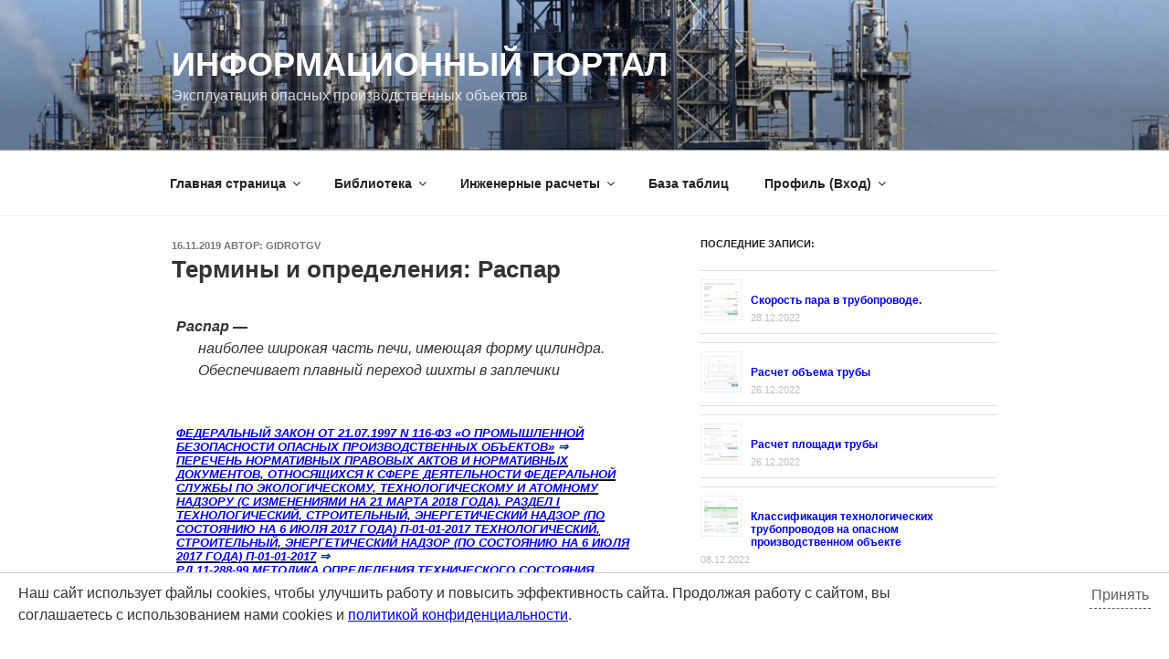

--- FILE ---
content_type: text/css
request_url: https://gidrotgv.ru/wp-content/plugins/wp-recall/add-on/publicpost/style.css?ver=16.26.7
body_size: 8813
content:
/* tab=publics */
#tab-publics .rcl-table__cell {
    min-width: 75px;
}

#tab-publics .rcl_author_postlist a:hover {
    text-decoration: underline;
}

.rcl_author_postlist .rcl-table__row > div:nth-child(3) {
    min-width: 100px;
}

.rcl_author_postlist .rcl-table__row:not(.rcl-table__row-header) > div:nth-child(2) {
    justify-content: space-between;
}

.rcl_author_postlist .rating-rcl {
    hyphens: none;
    padding: 0 0 0 8px;
    word-break: normal;
    word-wrap: normal;
}

@media screen and (max-width: 768px) {
    .rcl_author_postlist .rcl-table__row-header ~ .rcl-table__row .rcl-table__cell::before {
        flex-basis: auto;
        min-width: 90px;
    }

    .rcl_author_postlist .rcl-table__cell > a {
        flex-grow: 1;
    }
}

/*end*/


/* block author */
#block_author-rcl {
    background: rgba(243, 243, 243, 0.3);
    box-shadow: 0 0 1px 1px rgb(243, 243, 243);
    clear: both;
    margin: 15px 3px;
    overflow: hidden;
    padding: 2px;
}

#block_author-rcl > h3 {
    font-size: 18px;
    letter-spacing: normal;
    line-height: 1.4;
    margin: 0;
    padding: 0 0 5px 5px;
}

#block_author-rcl .userlist .user-single {
    background: transparent;
    box-shadow: none;
    margin: 0;
}

/*end*/


/* publicpost */
.rcl-public-box {
    position: relative;
}

.rcl-public-box .edit-form-link > a {
    align-items: center;
    box-shadow: none !important;
    display: flex;
    justify-content: flex-end;
}

.edit-form-link .edit-form-link-title {
    margin: 0 8px 0 5px;
}

.rcl-public-box .rcl-service-button {
    background-color: rgba(30, 56, 75, 0.7);
    border: 0;
    box-shadow: none;
    color: rgb(229, 57, 53);
    cursor: pointer;
    font-size: 24px;
    line-height: 1;
    padding: 6px;
    position: absolute;
    right: 5px;
    top: 5px;
    z-index: 2;
}

.rcl-public-box .rcl-service-button i:hover {
    opacity: 0.8;
}

.rcl-public-box .rcl-form-field {
    background-color: #f7f7f7;
    border: 1px solid #e5e5e5;
    box-sizing: border-box;
    margin: 7px 0;
    padding: 8px;
}

.rcl-public-box .rcl-form-field > label {
    display: block;
    font-size: 18px;
    line-height: normal;
    margin: 0 0 3px;
}

.rcl-public-box #form-field-post_content .button-small {
    border-radius: 1px;
    line-height: 1;
    margin: 2px 5px 3px 0;
    padding: 6px 10px;
    width: auto;
}

#form-field-post_content textarea.wp-editor-area {
    background-color: #fff;
    min-height: 300px;
}

.rcl-public-box .rcl-form-field .rcl-terms-select .rcl-field-input {
    display: inline-block;
    width: auto;
    margin-bottom: 5px;
}

.rcl-public-box .rcl-form-field .rcl-terms-select .type-multiselect-input {
    display: block;
}

.rcl-public-box .rcl-form-field .rcl-terms-select .rcl-tags-list {
    margin: 0 0 4px;
    overflow: hidden;
}

.rcl-public-box .rcl-form-field .rcl-terms-select .rcl-tags-list .required {
    display: none;
}

.rcl-public-box .rcl-tags-list > .block-label {
    background: #fff;
    box-shadow: none;
    clear: both;
    cursor: default;
    display: block;
    float: none;
    margin: 0;
    padding: 10px;
}

.rcl-public-box .rcl-tags-list .ms-ctn {
    border: 1px solid #ddd;
    box-shadow: none;
    line-height: normal;
    margin-top: 5px;
    padding: 5px;
}

.rcl-public-box .rcl-tags-list .ms-ctn .ms-sel-ctn {
    margin: 0;
}

.rcl-public-box .rcl-tags-list .ms-ctn .ms-sel-ctn .ms-sel-item {
    border-radius: 0;
    color: #7a7a7a;
    display: inline-block;
    float: none;
    font-size: 14px;
    margin: 5px;
    padding: 5px;
}

.rcl-public-box .rcl-tags-list .ms-ctn .ms-sel-ctn input {
    background-color: #fafafa;
    border: 1px solid #ddd;
    clear: both;
    display: block;
    float: none;
    margin-top: 5px;
    padding: 5px;
    width: 100% !important;
}

.rcl-public-box .rcl-tags-list .ms-ctn .ms-sel-ctn input:focus {
    background-color: #fff;
    border-color: #c5c5c5;
}

.rcl-public-box .rcl-tags-list .ms-ctn .ms-trigger {
    background: #fff;
    box-sizing: border-box;
}

.rcl-public-box .rcl-tags-list .ms-ctn .ms-helper {
    background-color: #ffe2e2;
    border-radius: 1px;
    color: red;
    font-size: 14px;
    padding: 0 6px;
    right: 42px;
    top: 15px;
}

.rcl-form-field.maybe-gallery-box {
    background-color: #f2f2f2;
}

.rcl-form-field.maybe-gallery-box .block-label {
    background-color: transparent;
    border: 0;
    padding: 0;
}

.rcl-public-box .submit-public-form {
    margin: 10px 0;
    padding-bottom: 0;
    text-align: right;
}

.rcl-public-box .public-form-button:not(:last-child) {
    margin-right: 10px;
}

.rcl-public-form .category-list .child-list-category {
    background: #fff;
    padding: 5px;
    margin-left: 10px;
    margin-bottom: 5px;
}

.rcl-public-form .category-list .child-list-category .parent-category {
    background: #f0f0f0;
    display: block;
    font-weight: bold;
    margin-bottom: 5px;
    padding: 5px 8px;
}

.rcl-public-form .attachments-post .set-thumbnail-post {
    display: block;
    width: 100%;
}

.rcl-public-form .attachments-post .set-thumbnail-post a {
    color: #fff;
    display: block;
    font-size: 14px;
    font-weight: normal;
    padding: 4px 5px;
    text-align: center;
    white-space: normal;
}

.rcl-public-form .attachments-post .set-thumbnail-post a:hover {
    text-decoration: none;
}

#rcl-thumbnail-post {
    background: #e5e5e5;
    box-sizing: border-box;
    max-width: 180px;
    padding: 10px;
    text-align: center;
}

#rcl-thumbnail-post .thumbnail-wrapper {
    overflow: hidden;
    position: relative;
}

#rcl-thumbnail-post .thumbnail-image img {
    width: 100%;
}

#rcl-thumbnail-post #rcl-thumbnail-uploader {
    cursor: pointer;
}

#rcl-thumbnail-post .delete-post-thumbnail {
    position: absolute;
    right: 0;
    top: 0;
}


/*  Start */
.rcl-public-box .attachments-post {
    display: flex;
    flex-wrap: wrap;
    list-style: outside none none;
    margin: 5px 0;
    overflow: hidden;
    padding: 0 !important;
    width: 100%;
}

.rcl-public-box .attachments-post li {
    background-color: #e5e5e5;
    box-sizing: border-box;
    float: left;
    list-style: none !important;
    margin: 5px 0.5%;
    padding: 5px;
    position: relative;
    width: 24%;
}

.rcl-public-box .attachments-post li img {
    width: 100%;
}

.rcl-public-box .attachments-post li img:hover {
    box-shadow: 0 0 1px 1px rgb(30, 56, 75);
    opacity: 0.8;
}

.rcl-public-box .attachments-post label span {
    cursor: pointer;
    display: inline-flex;
    font-size: 12px;
}

.rcl-public-box .attachments-post label span input {
    margin: 0 5px 0 0;
}

h3.pending-message {
    background: rgb(255, 207, 207);
    color: red;
    font-size: 19px;
    margin: 0 auto;
    padding: 5px;
    text-align: center;
    width: 70%;
}

/*  end */


/*delete-post form*/
#form-field-delete {
    overflow: hidden;
    padding-bottom: 0;
}

#rcl-delete-post .delete-form-contayner {
    background-color: #fafafa;
    border: 1px solid #ddd;
    display: none;
    margin-bottom: 7px;
    padding: 7px;
}

#rcl-delete-post label {
    display: block;
    font-weight: normal;
    margin: 5px 10px;
}

#rcl-delete-post .reason-delete {

}

#rcl-delete-post textarea {
    background-color: #fff;
    border-radius: 0;
    border: 1px solid #ddd;
    box-shadow: none;
    box-sizing: border-box;
    float: none;
    font-size: 100%;
    height: auto;
    line-height: 1.4;
    margin: 0 0 10px;
    max-width: 100%;
    outline: 0;
    padding: 5px 10px;
    width: 100%;
}

#rcl-delete-post p {
    margin: 4px;
    padding: 0;
}

#rcl-delete-post .delete-post-submit {
    margin: -24px 0 0;
}

/*end*/


/*mass uploader*/
.mass-upload-box {
    background: rgba(219, 219, 219, 0.3);
    box-shadow: 0 0 1px 1px rgba(219, 219, 219, 0.6);
    padding: 5px;
}

.rcl-dropzone {
    font-size: 12px;
    margin-bottom: 10px;
    overflow: hidden;
}

.rcl-dropzone.mass-upload-box small {
    margin: 0 0 0 5px;
}

.mass-upload-box .mass-upload-area {
    background-color: #ccc;
    padding: 20px;
    text-align: center;
}

.mass-upload-box hr {
    margin: 3px;
}

.mass-upload-box .rcl-upload-button {
    display: inline-block;
}

/*end*/


@media screen and (max-width: 480px) {
    .rcl-public-box .attachments-post li {
        width: 31%;
    }
}

@media screen and (max-width: 375px) {
    .rcl-public-box .attachments-post li {
        width: 49%;
    }
}



--- FILE ---
content_type: application/javascript
request_url: https://gidrotgv.ru/wp-content/plugins/wp-recall/assets/rcl-awesome/iconpicker/iconpicker.js?ver=16.26.7
body_size: 110219
content:
(function (a) {
    if (typeof define === "function" && define.amd) {
        define(["jquery"], a);
    } else {
        a(jQuery);
    }
})(function (a) {
    a.ui = a.ui || {};
    var b = a.ui.version = "1.12.1";
    (function () {
        var b, c = Math.max, d = Math.abs, e = /left|center|right/, f = /top|center|bottom/,
            g = /[\+\-]\d+(\.[\d]+)?%?/, h = /^\w+/, i = /%$/, j = a.fn.pos;

        function k(a, b, c) {
            return [parseFloat(a[0]) * (i.test(a[0]) ? b / 100 : 1),
                parseFloat(a[1]) * (i.test(a[1]) ? c / 100 : 1)];
        }

        function l(b, c) {
            return parseInt(a.css(b, c), 10) || 0;
        }

        function m(b) {
            var c = b[0];
            if (c.nodeType === 9) {
                return {
                    width: b.width(),
                    height: b.height(),
                    offset: {
                        top: 0,
                        left: 0
                    }
                };
            }
            if (a.isWindow(c)) {
                return {
                    width: b.width(),
                    height: b.height(),
                    offset: {
                        top: b.scrollTop(),
                        left: b.scrollLeft()
                    }
                };
            }
            if (c.preventDefault) {
                return {
                    width: 0,
                    height: 0,
                    offset: {
                        top: c.pageY,
                        left: c.pageX
                    }
                };
            }
            return {
                width: b.outerWidth(),
                height: b.outerHeight(),
                offset: b.offset()
            };
        }

        a.pos = {
            scrollbarWidth: function () {
                if (b !== undefined) {
                    return b;
                }
                var c, d,
                    e = a("<div " + "style='display:block;position:absolute;width:50px;height:50px;overflow:hidden;'>" + "<div style='height:100px;width:auto;'></div></div>"),
                    f = e.children()[0];
                a("body").append(e);
                c = f.offsetWidth;
                e.css("overflow", "scroll");
                d = f.offsetWidth;
                if (c === d) {
                    d = e[0].clientWidth;
                }
                e.remove();
                return b = c - d;
            },
            getScrollInfo: function (b) {
                var c = b.isWindow || b.isDocument ? "" : b.element.css("overflow-x"),
                    d = b.isWindow || b.isDocument ? "" : b.element.css("overflow-y"),
                    e = c === "scroll" || c === "auto" && b.width < b.element[0].scrollWidth,
                    f = d === "scroll" || d === "auto" && b.height < b.element[0].scrollHeight;
                return {
                    width: f ? a.pos.scrollbarWidth() : 0,
                    height: e ? a.pos.scrollbarWidth() : 0
                };
            },
            getWithinInfo: function (b) {
                var c = a(b || window), d = a.isWindow(c[0]), e = !!c[0] && c[0].nodeType === 9, f = !d && !e;
                return {
                    element: c,
                    isWindow: d,
                    isDocument: e,
                    offset: f ? a(b).offset() : {
                        left: 0,
                        top: 0
                    },
                    scrollLeft: c.scrollLeft(),
                    scrollTop: c.scrollTop(),
                    width: c.outerWidth(),
                    height: c.outerHeight()
                };
            }
        };
        a.fn.pos = function (b) {
            if (!b || !b.of) {
                return j.apply(this, arguments);
            }
            b = a.extend({}, b);
            var i, n, o, p, q, r, s = a(b.of), t = a.pos.getWithinInfo(b.within), u = a.pos.getScrollInfo(t),
                v = (b.collision || "flip").split(" "), w = {};
            r = m(s);
            if (s[0].preventDefault) {
                b.at = "left top";
            }
            n = r.width;
            o = r.height;
            p = r.offset;
            q = a.extend({}, p);
            a.each(["my", "at"], function () {
                var a = (b[this] || "").split(" "), c, d;
                if (a.length === 1) {
                    a = e.test(a[0]) ? a.concat(["center"
                    ]) : f.test(a[0]) ? [
                        "center"].concat(a) : ["center", "center"];
                }
                a[0] = e.test(a[0]) ? a[0] : "center";
                a[1] = f.test(a[1]) ? a[1] : "center";
                c = g.exec(a[0]);
                d = g.exec(a[1]);
                w[this] = [c ? c[0] : 0, d ? d[0] : 0];
                b[this] = [h.exec(a[0])[0], h.exec(a[1])[0]];
            });
            if (v.length === 1) {
                v[1] = v[0];
            }
            if (b.at[0] === "right") {
                q.left += n;
            } else if (b.at[0] === "center") {
                q.left += n / 2;
            }
            if (b.at[1] === "bottom") {
                q.top += o;
            } else if (b.at[1] === "center") {
                q.top += o / 2;
            }
            i = k(w.at, n, o);
            q.left += i[0];
            q.top += i[1];
            return this.each(function () {
                var e, f, g = a(this), h = g.outerWidth(), j = g.outerHeight(), m = l(this, "marginLeft"),
                    r = l(this, "marginTop"), x = h + m + l(this, "marginRight") + u.width,
                    y = j + r + l(this, "marginBottom") + u.height, z = a.extend({}, q),
                    A = k(w.my, g.outerWidth(), g.outerHeight());
                if (b.my[0] === "right") {
                    z.left -= h;
                } else if (b.my[0] === "center") {
                    z.left -= h / 2;
                }
                if (b.my[1] === "bottom") {
                    z.top -= j;
                } else if (b.my[1] === "center") {
                    z.top -= j / 2;
                }
                z.left += A[0];
                z.top += A[1];
                e = {
                    marginLeft: m,
                    marginTop: r
                };
                a.each(["left", "top"], function (c, d) {
                    if (a.ui.pos[v[c]]) {
                        a.ui.pos[v[c]][d](z, {
                            targetWidth: n,
                            targetHeight: o,
                            elemWidth: h,
                            elemHeight: j,
                            collisionPosition: e,
                            collisionWidth: x,
                            collisionHeight: y,
                            offset: [i[0] + A[0], i[1] + A[1]],
                            my: b.my,
                            at: b.at,
                            within: t,
                            elem: g
                        });
                    }
                });
                if (b.using) {
                    f = function (a) {
                        var e = p.left - z.left, f = e + n - h, i = p.top - z.top, k = i + o - j, l = {
                            target: {
                                element: s,
                                left: p.left,
                                top: p.top,
                                width: n,
                                height: o
                            },
                            element: {
                                element: g,
                                left: z.left,
                                top: z.top,
                                width: h,
                                height: j
                            },
                            horizontal: f < 0 ? "left" : e > 0 ? "right" : "center",
                            vertical: k < 0 ? "top" : i > 0 ? "bottom" : "middle"
                        };
                        if (n < h && d(e + f) < n) {
                            l.horizontal = "center";
                        }
                        if (o < j && d(i + k) < o) {
                            l.vertical = "middle";
                        }
                        if (c(d(e), d(f)) > c(d(i), d(k))) {
                            l.important = "horizontal";
                        } else {
                            l.important = "vertical";
                        }
                        b.using.call(this, a, l);
                    };
                }
                g.offset(a.extend(z, {
                    using: f
                }));
            });
        };
        a.ui.pos = {
            _trigger: function (a, b, c, d) {
                if (b.elem) {
                    b.elem.trigger({
                        type: c,
                        position: a,
                        positionData: b,
                        triggered: d
                    });
                }
            },
            fit: {
                left: function (b, d) {
                    a.ui.pos._trigger(b, d, "posCollide", "fitLeft");
                    var e = d.within, f = e.isWindow ? e.scrollLeft : e.offset.left, g = e.width,
                        h = b.left - d.collisionPosition.marginLeft, i = f - h, j = h + d.collisionWidth - g - f, k;
                    if (d.collisionWidth > g) {
                        if (i > 0 && j <= 0) {
                            k = b.left + i + d.collisionWidth - g - f;
                            b.left += i - k;
                        } else if (j > 0 && i <= 0) {
                            b.left = f;
                        } else {
                            if (i > j) {
                                b.left = f + g - d.collisionWidth;
                            } else {
                                b.left = f;
                            }
                        }
                    } else if (i > 0) {
                        b.left += i;
                    } else if (j > 0) {
                        b.left -= j;
                    } else {
                        b.left = c(b.left - h, b.left);
                    }
                    a.ui.pos._trigger(b, d, "posCollided", "fitLeft");
                },
                top: function (b, d) {
                    a.ui.pos._trigger(b, d, "posCollide", "fitTop");
                    var e = d.within, f = e.isWindow ? e.scrollTop : e.offset.top, g = d.within.height,
                        h = b.top - d.collisionPosition.marginTop, i = f - h, j = h + d.collisionHeight - g - f, k;
                    if (d.collisionHeight > g) {
                        if (i > 0 && j <= 0) {
                            k = b.top + i + d.collisionHeight - g - f;
                            b.top += i - k;
                        } else if (j > 0 && i <= 0) {
                            b.top = f;
                        } else {
                            if (i > j) {
                                b.top = f + g - d.collisionHeight;
                            } else {
                                b.top = f;
                            }
                        }
                    } else if (i > 0) {
                        b.top += i;
                    } else if (j > 0) {
                        b.top -= j;
                    } else {
                        b.top = c(b.top - h, b.top);
                    }
                    a.ui.pos._trigger(b, d, "posCollided", "fitTop");
                }
            },
            flip: {
                left: function (b, c) {
                    a.ui.pos._trigger(b, c, "posCollide", "flipLeft");
                    var e = c.within, f = e.offset.left + e.scrollLeft, g = e.width,
                        h = e.isWindow ? e.scrollLeft : e.offset.left, i = b.left - c.collisionPosition.marginLeft,
                        j = i - h, k = i + c.collisionWidth - g - h,
                        l = c.my[0] === "left" ? -c.elemWidth : c.my[0] === "right" ? c.elemWidth : 0,
                        m = c.at[0] === "left" ? c.targetWidth : c.at[0] === "right" ? -c.targetWidth : 0,
                        n = -2 * c.offset[0], o, p;
                    if (j < 0) {
                        o = b.left + l + m + n + c.collisionWidth - g - f;
                        if (o < 0 || o < d(j)) {
                            b.left += l + m + n;
                        }
                    } else if (k > 0) {
                        p = b.left - c.collisionPosition.marginLeft + l + m + n - h;
                        if (p > 0 || d(p) < k) {
                            b.left += l + m + n;
                        }
                    }
                    a.ui.pos._trigger(b, c, "posCollided", "flipLeft");
                },
                top: function (b, c) {
                    a.ui.pos._trigger(b, c, "posCollide", "flipTop");
                    var e = c.within, f = e.offset.top + e.scrollTop, g = e.height,
                        h = e.isWindow ? e.scrollTop : e.offset.top, i = b.top - c.collisionPosition.marginTop,
                        j = i - h, k = i + c.collisionHeight - g - h, l = c.my[1] === "top",
                        m = l ? -c.elemHeight : c.my[1] === "bottom" ? c.elemHeight : 0,
                        n = c.at[1] === "top" ? c.targetHeight : c.at[1] === "bottom" ? -c.targetHeight : 0,
                        o = -2 * c.offset[1], p, q;
                    if (j < 0) {
                        q = b.top + m + n + o + c.collisionHeight - g - f;
                        if (q < 0 || q < d(j)) {
                            b.top += m + n + o;
                        }
                    } else if (k > 0) {
                        p = b.top - c.collisionPosition.marginTop + m + n + o - h;
                        if (p > 0 || d(p) < k) {
                            b.top += m + n + o;
                        }
                    }
                    a.ui.pos._trigger(b, c, "posCollided", "flipTop");
                }
            },
            flipfit: {
                left: function () {
                    a.ui.pos.flip.left.apply(this, arguments);
                    a.ui.pos.fit.left.apply(this, arguments);
                },
                top: function () {
                    a.ui.pos.flip.top.apply(this, arguments);
                    a.ui.pos.fit.top.apply(this, arguments);
                }
            }
        };
        (function () {
            var b, c, d, e, f, g = document.getElementsByTagName("body")[0], h = document.createElement("div");
            b = document.createElement(g ? "div" : "body");
            d = {
                visibility: "hidden",
                width: 0,
                height: 0,
                border: 0,
                margin: 0,
                background: "none"
            };
            if (g) {
                a.extend(d, {
                    position: "absolute",
                    left: "-1000px",
                    top: "-1000px"
                });
            }
            for (f in d) {
                b.style[f] = d[f];
            }
            b.appendChild(h);
            c = g || document.documentElement;
            c.insertBefore(b, c.firstChild);
            h.style.cssText = "position: absolute; left: 10.7432222px;";
            e = a(h).offset().left;
            a.support.offsetFractions = e > 10 && e < 11;
            b.innerHTML = "";
            c.removeChild(b);
        })();
    })();
    var c = a.ui.position;
});

(function (a) {
    "use strict";
    if (typeof define === "function" && define.amd) {
        define(["jquery"], a);
    } else if (window.jQuery && !window.jQuery.fn.iconpicker) {
        a(window.jQuery);
    }
})(function (a) {
    "use strict";
    var b = {
        isEmpty: function (a) {
            return a === false || a === "" || a === null || a === undefined;
        },
        isEmptyObject: function (a) {
            return this.isEmpty(a) === true || a.length === 0;
        },
        isElement: function (b) {
            return a(b).length > 0;
        },
        isString: function (a) {
            return typeof a === "string" || a instanceof String;
        },
        isArray: function (b) {
            return a.isArray(b);
        },
        inArray: function (b, c) {
            return a.inArray(b, c) !== -1;
        },
        throwError: function (a) {
            throw "Font Awesome Icon Picker Exception: " + a;
        }
    };
    var c = function (d, e) {
        this._id = c._idCounter++;
        this.element = a(d).addClass("iconpicker-element");
        this._trigger("iconpickerCreate", {
            iconpickerValue: this.iconpickerValue
        });
        this.options = a.extend({}, c.defaultOptions, this.element.data(), e);
        this.options.templates = a.extend({}, c.defaultOptions.templates, this.options.templates);
        this.options.originalPlacement = this.options.placement;
        this.container = b.isElement(this.options.container) ? a(this.options.container) : false;
        if (this.container === false) {
            if (this.element.is(".dropdown-toggle")) {
                this.container = a("~ .dropdown-menu:first", this.element);
            } else {
                this.container = this.element.is("input,textarea,button,.btn") ? this.element.parent() : this.element;
            }
        }
        this.container.addClass("iconpicker-container");
        if (this.isDropdownMenu()) {
            this.options.placement = "inline";
        }
        this.input = this.element.is("input,textarea") ? this.element.addClass("iconpicker-input") : false;
        if (this.input === false) {
            this.input = this.container.find(this.options.input);
            if (!this.input.is("input,textarea")) {
                this.input = false;
            }
        }
        this.component = this.isDropdownMenu() ? this.container.parent().find(this.options.component) : this.container.find(this.options.component);
        if (this.component.length === 0) {
            this.component = false;
        } else {
            this.component.find("i").addClass("iconpicker-component");
        }
        this._createPopover();
        this._createIconpicker();
        if (this.getAcceptButton().length === 0) {
            this.options.mustAccept = false;
        }
        if (this.isInputGroup()) {
            this.container.parent().append(this.popover);
        } else {
            this.container.append(this.popover);
        }
        this._bindElementEvents();
        this._bindWindowEvents();
        this.update(this.options.selected);
        if (this.isInline()) {
            this.show();
        }
        this._trigger("iconpickerCreated", {
            iconpickerValue: this.iconpickerValue
        });
    };
    c._idCounter = 0;
    c.defaultOptions = {
        title: false,
        selected: false,
        defaultValue: false,
        placement: "bottom",
        collision: "none",
        animation: true,
        hideOnSelect: false,
        showFooter: false,
        searchInFooter: false,
        mustAccept: false,
        selectedCustomClass: "bg-primary",
        icons: [],
        fullClassFormatter: function (a) {
            return a;
        },
        input: "input,.iconpicker-input",
        inputSearch: false,
        container: false,
        component: ".input-group-addon,.iconpicker-component",
        templates: {
            popover: '<div class="iconpicker-popover popover"><div class="arrow"></div>' + '<div class="popover-title"></div><div class="popover-content"></div></div>',
            footer: '<div class="popover-footer"></div>',
            buttons: '<button class="iconpicker-btn iconpicker-btn-cancel btn btn-default btn-sm">Cancel</button>' + ' <button class="iconpicker-btn iconpicker-btn-accept btn btn-primary btn-sm">Accept</button>',
            search: '<input type="search" class="form-control iconpicker-search" placeholder="Поиск..." />',
            iconpicker: '<div class="iconpicker"><div class="iconpicker-items"></div></div>',
            iconpickerItem: '<span role="button" class="iconpicker-item"><i></i></span>'
        }
    };
    c.batch = function (b, c) {
        var d = Array.prototype.slice.call(arguments, 2);
        return a(b).each(function () {
            var b = a(this).data("iconpicker");
            if (!!b) {
                b[c].apply(b, d);
            }
        });
    };
    c.prototype = {
        constructor: c,
        options: {},
        _id: 0,
        _trigger: function (b, c) {
            c = c || {};
            this.element.trigger(a.extend({
                    type: b,
                    iconpickerInstance: this
                },
                c));
        },
        _createPopover: function () {
            this.popover = a(this.options.templates.popover);
            var c = this.popover.find(".popover-title");
            if (!!this.options.title) {
                c.append(a('<div class="popover-title-text">' + this.options.title + "</div>"));
            }
            if (this.hasSeparatedSearchInput() && !this.options.searchInFooter) {
                c.append(this.options.templates.search);
            } else if (!this.options.title) {
                c.remove();
            }
            if (this.options.showFooter && !b.isEmpty(this.options.templates.footer)) {
                var d = a(this.options.templates.footer);
                if (this.hasSeparatedSearchInput() && this.options.searchInFooter) {
                    d.append(a(this.options.templates.search));
                }
                if (!b.isEmpty(this.options.templates.buttons)) {
                    d.append(a(this.options.templates.buttons));
                }
                this.popover.append(d);
            }
            if (this.options.animation === true) {
                this.popover.addClass("fade");
            }
            return this.popover;
        },
        _createIconpicker: function () {
            var b = this;
            this.iconpicker = a(this.options.templates.iconpicker);
            var c = function (c) {
                var d = a(this);
                if (d.is("i")) {
                    d = d.parent();
                }
                b._trigger("iconpickerSelect", {
                    iconpickerItem: d,
                    iconpickerValue: b.iconpickerValue
                });
                if (b.options.mustAccept === false) {
                    b.update(d.data("iconpickerValue"));
                    b._trigger("iconpickerSelected", {
                        iconpickerItem: this,
                        iconpickerValue: b.iconpickerValue
                    });
                } else {
                    b.update(d.data("iconpickerValue"), true);
                }
                if (b.options.hideOnSelect && b.options.mustAccept === false) {
                    b.hide();
                }
            };
            for (var d in this.options.icons) {
                if (typeof this.options.icons[d].title === "string") {
                    var e = a(this.options.templates.iconpickerItem);
                    e.find("i").addClass('rcli ' + this.options.fullClassFormatter(this.options.icons[d].title));
                    e.data("iconpickerValue", this.options.icons[d].title).on("click.iconpicker", c);
                    this.iconpicker.find(".iconpicker-items").append(e.attr("title", "." + this.options.icons[d].title));
                    if (this.options.icons[d].searchTerms.length > 0) {
                        var f = "";
                        for (var g = 0; g < this.options.icons[d].searchTerms.length; g++) {
                            f = f + this.options.icons[d].searchTerms[g] + " ";
                        }
                        this.iconpicker.find(".iconpicker-items").append(e.attr("data-search-terms", f));
                    }
                }
            }
            this.popover.find(".popover-content").append(this.iconpicker);
            return this.iconpicker;
        },
        _isEventInsideIconpicker: function (b) {
            var c = a(b.target);
            if ((!c.hasClass("iconpicker-element") || c.hasClass("iconpicker-element") && !c.is(this.element)) && c.parents(".iconpicker-popover").length === 0) {
                return false;
            }
            return true;
        },
        _bindElementEvents: function () {
            var c = this;
            this.getSearchInput().on("keyup.iconpicker", function () {
                c.filter(a(this).val().toLowerCase());
            });
            this.getAcceptButton().on("click.iconpicker", function () {
                var a = c.iconpicker.find(".iconpicker-selected").get(0);
                c.update(c.iconpickerValue);
                c._trigger("iconpickerSelected", {
                    iconpickerItem: a,
                    iconpickerValue: c.iconpickerValue
                });
                if (!c.isInline()) {
                    c.hide();
                }
            });
            this.getCancelButton().on("click.iconpicker", function () {
                if (!c.isInline()) {
                    c.hide();
                }
            });
            this.element.on("focus.iconpicker", function (a) {
                c.show();
                a.stopPropagation();
            });
            if (this.hasComponent()) {
                this.component.on("click.iconpicker", function () {
                    c.toggle();
                });
            }
            if (this.hasInput()) {
                this.input.on("keyup.iconpicker", function (d) {
                    if (!b.inArray(d.keyCode, [38, 40, 37, 39, 16, 17, 18,
                        9, 8, 91, 93,
                        20, 46, 186, 190, 46, 78, 188, 44, 86])) {
                        c.update();
                    } else {
                        c._updateFormGroupStatus(c.getValid(this.value) !== false);
                    }
                    if (c.options.inputSearch === true) {
                        c.filter(a(this).val().toLowerCase());
                    }
                });
            }
        },
        _bindWindowEvents: function () {
            var b = a(window.document);
            var c = this;
            var d = ".iconpicker.inst" + this._id;
            a(window).on("resize.iconpicker" + d + " orientationchange.iconpicker" + d, function (a) {
                if (c.popover.hasClass("in")) {
                    c.updatePlacement();
                }
            });
            if (!c.isInline()) {
                b.on("mouseup" + d, function (a) {
                    if (!c._isEventInsideIconpicker(a) && !c.isInline()) {
                        c.hide();
                    }
                });
            }
        },
        _unbindElementEvents: function () {
            this.popover.off(".iconpicker");
            this.element.off(".iconpicker");
            if (this.hasInput()) {
                this.input.off(".iconpicker");
            }
            if (this.hasComponent()) {
                this.component.off(".iconpicker");
            }
            if (this.hasContainer()) {
                this.container.off(".iconpicker");
            }
        },
        _unbindWindowEvents: function () {
            a(window).off(".iconpicker.inst" + this._id);
            a(window.document).off(".iconpicker.inst" + this._id);
        },
        updatePlacement: function (b, c) {
            b = b || this.options.placement;
            this.options.placement = b;
            c = c || this.options.collision;
            c = c === true ? "flip" : c;
            var d = {
                at: "right bottom",
                my: "right top",
                of: this.hasInput() && !this.isInputGroup() ? this.input : this.container,
                collision: c === true ? "flip" : c,
                within: window
            };
            this.popover.removeClass("inline topLeftCorner topLeft top topRight topRightCorner " + "rightTop right rightBottom bottomRight bottomRightCorner " + "bottom bottomLeft bottomLeftCorner leftBottom left leftTop");
            if (typeof b === "object") {
                return this.popover.pos(a.extend({}, d, b));
            }
            switch (b) {
                case "inline": {
                    d = false;
                }
                    break;

                case "topLeftCorner": {
                    d.my = "right bottom";
                    d.at = "left top";
                }
                    break;

                case "topLeft": {
                    d.my = "left bottom";
                    d.at = "left top";
                }
                    break;

                case "top": {
                    d.my = "center bottom";
                    d.at = "center top";
                }
                    break;

                case "topRight": {
                    d.my = "right bottom";
                    d.at = "right top";
                }
                    break;

                case "topRightCorner": {
                    d.my = "left bottom";
                    d.at = "right top";
                }
                    break;

                case "rightTop": {
                    d.my = "left bottom";
                    d.at = "right center";
                }
                    break;

                case "right": {
                    d.my = "left center";
                    d.at = "right center";
                }
                    break;

                case "rightBottom": {
                    d.my = "left top";
                    d.at = "right center";
                }
                    break;

                case "bottomRightCorner": {
                    d.my = "left top";
                    d.at = "right bottom";
                }
                    break;

                case "bottomRight": {
                    d.my = "right top";
                    d.at = "right bottom";
                }
                    break;

                case "bottom": {
                    d.my = "center top";
                    d.at = "center bottom";
                }
                    break;

                case "bottomLeft": {
                    d.my = "left top";
                    d.at = "left bottom";
                }
                    break;

                case "bottomLeftCorner": {
                    d.my = "right top";
                    d.at = "left bottom";
                }
                    break;

                case "leftBottom": {
                    d.my = "right top";
                    d.at = "left center";
                }
                    break;

                case "left": {
                    d.my = "right center";
                    d.at = "left center";
                }
                    break;

                case "leftTop": {
                    d.my = "right bottom";
                    d.at = "left center";
                }
                    break;

                default: {
                    return false;
                }
                    break;
            }
            this.popover.css({
                display: this.options.placement === "inline" ? "" : "block"
            });
            if (d !== false) {
                this.popover.pos(d).css("maxWidth", a(window).width() - this.container.offset().left - 5);
            } else {
                this.popover.css({
                    top: "auto",
                    right: "auto",
                    bottom: "auto",
                    left: "auto",
                    maxWidth: "none"
                });
            }
            this.popover.addClass(this.options.placement);
            return true;
        },
        _updateComponents: function () {
            this.iconpicker.find(".iconpicker-item.iconpicker-selected").removeClass("iconpicker-selected " + this.options.selectedCustomClass);
            if (this.iconpickerValue) {
                this.iconpicker.find("." + this.options.fullClassFormatter(this.iconpickerValue).replace(/ /g, ".")).parent().addClass("iconpicker-selected " + this.options.selectedCustomClass);
            }
            if (this.hasComponent()) {
                var a = this.component.find("i");
                if (a.length > 0) {
                    a.attr("class", this.options.fullClassFormatter(this.iconpickerValue));
                } else {
                    this.component.html(this.getHtml());
                }
            }
        },
        _updateFormGroupStatus: function (a) {
            if (this.hasInput()) {
                if (a !== false) {
                    this.input.parents(".form-group:first").removeClass("has-error");
                } else {
                    this.input.parents(".form-group:first").addClass("has-error");
                }
                return true;
            }
            return false;
        },
        getValid: function (c) {
            if (!b.isString(c)) {
                c = "";
            }
            var d = c === "";
            c = a.trim(c);
            var e = false;
            for (var f = 0; f < this.options.icons.length; f++) {
                if (this.options.icons[f].title === c) {
                    e = true;
                    break;
                }
            }
            if (e || d) {
                return c;
            }
            return false;
        },
        setValue: function (a) {
            var b = this.getValid(a);
            if (b !== false) {
                this.iconpickerValue = b;
                this._trigger("iconpickerSetValue", {
                    iconpickerValue: b
                });
                return this.iconpickerValue;
            } else {
                this._trigger("iconpickerInvalid", {
                    iconpickerValue: a
                });
                return false;
            }
        },
        getHtml: function () {
            return '<i class="' + this.options.fullClassFormatter(this.iconpickerValue) + '"></i>';
        },
        setSourceValue: function (a) {
            a = this.setValue(a);
            if (a !== false && a !== "") {
                if (this.hasInput()) {
                    this.input.val(this.iconpickerValue);
                } else {
                    this.element.data("iconpickerValue", this.iconpickerValue);
                }
                this._trigger("iconpickerSetSourceValue", {
                    iconpickerValue: a
                });
            }
            return a;
        },
        getSourceValue: function (a) {
            a = a || this.options.defaultValue;
            var b = a;
            if (this.hasInput()) {
                b = this.input.val();
            } else {
                b = this.element.data("iconpickerValue");
            }
            if (b === undefined || b === "" || b === null || b === false) {
                b = a;
            }
            return b;
        },
        hasInput: function () {
            return this.input !== false;
        },
        isInputSearch: function () {
            return this.hasInput() && this.options.inputSearch === true;
        },
        isInputGroup: function () {
            return this.container.is(".input-group");
        },
        isDropdownMenu: function () {
            return this.container.is(".dropdown-menu");
        },
        hasSeparatedSearchInput: function () {
            return this.options.templates.search !== false && !this.isInputSearch();
        },
        hasComponent: function () {
            return this.component !== false;
        },
        hasContainer: function () {
            return this.container !== false;
        },
        getAcceptButton: function () {
            return this.popover.find(".iconpicker-btn-accept");
        },
        getCancelButton: function () {
            return this.popover.find(".iconpicker-btn-cancel");
        },
        getSearchInput: function () {
            return this.popover.find(".iconpicker-search");
        },
        filter: function (c) {
            if (b.isEmpty(c)) {
                this.iconpicker.find(".iconpicker-item").show();
                return a(false);
            } else {
                var d = [];
                this.iconpicker.find(".iconpicker-item").each(function () {
                    var b = a(this);
                    var e = b.attr("title").toLowerCase();
                    var f = b.attr("data-search-terms") ? b.attr("data-search-terms").toLowerCase() : "";
                    e = e + " " + f;
                    var g = false;
                    try {
                        g = new RegExp("(^|\\W)" + c, "g");
                    } catch (a) {
                        g = false;
                    }
                    if (g !== false && e.match(g)) {
                        d.push(b);
                        b.show();
                    } else {
                        b.hide();
                    }
                });
                return d;
            }
        },
        show: function () {
            if (this.popover.hasClass("in")) {
                return false;
            }
            a.iconpicker.batch(a(".iconpicker-popover.in:not(.inline)").not(this.popover), "hide");
            this._trigger("iconpickerShow", {
                iconpickerValue: this.iconpickerValue
            });
            this.updatePlacement();
            this.popover.addClass("in");
            setTimeout(a.proxy(function () {
                this.popover.css("display", this.isInline() ? "" : "block");
                this._trigger("iconpickerShown", {
                    iconpickerValue: this.iconpickerValue
                });
            }, this), this.options.animation ? 300 : 1);
        },
        hide: function () {
            if (!this.popover.hasClass("in")) {
                return false;
            }
            this._trigger("iconpickerHide", {
                iconpickerValue: this.iconpickerValue
            });
            this.popover.removeClass("in");
            setTimeout(a.proxy(function () {
                this.popover.css("display", "none");
                this.getSearchInput().val("");
                this.filter("");
                this._trigger("iconpickerHidden", {
                    iconpickerValue: this.iconpickerValue
                });
            }, this), this.options.animation ? 300 : 1);
        },
        toggle: function () {
            if (this.popover.is(":visible")) {
                this.hide();
            } else {
                this.show(true);
            }
        },
        update: function (a, b) {
            a = a ? a : this.getSourceValue(this.iconpickerValue);
            this._trigger("iconpickerUpdate", {
                iconpickerValue: this.iconpickerValue
            });
            if (b === true) {
                a = this.setValue(a);
            } else {
                a = this.setSourceValue(a);
                this._updateFormGroupStatus(a !== false);
            }
            if (a !== false) {
                this._updateComponents();
            }
            this._trigger("iconpickerUpdated", {
                iconpickerValue: this.iconpickerValue
            });
            return a;
        },
        destroy: function () {
            this._trigger("iconpickerDestroy", {
                iconpickerValue: this.iconpickerValue
            });
            this.element.removeData("iconpicker").removeData("iconpickerValue").removeClass("iconpicker-element");
            this._unbindElementEvents();
            this._unbindWindowEvents();
            a(this.popover).remove();
            this._trigger("iconpickerDestroyed", {
                iconpickerValue: this.iconpickerValue
            });
        },
        disable: function () {
            if (this.hasInput()) {
                this.input.prop("disabled", true);
                return true;
            }
            return false;
        },
        enable: function () {
            if (this.hasInput()) {
                this.input.prop("disabled", false);
                return true;
            }
            return false;
        },
        isDisabled: function () {
            if (this.hasInput()) {
                return this.input.prop("disabled") === true;
            }
            return false;
        },
        isInline: function () {
            return this.options.placement === "inline" || this.popover.hasClass("inline");
        }
    };
    a.iconpicker = c;
    a.fn.iconpicker = function (b) {
        return this.each(function () {
            var d = a(this);
            if (!d.data("iconpicker")) {
                d.data("iconpicker", new c(this, typeof b === "object" ? b : {}));
            }
        });
    };
    c.defaultOptions = a.extend(c.defaultOptions, {
        icons: [{
            title: "fa-500px",
            searchTerms: []
        }, {
            title: "fa-address-book",
            searchTerms: []
        }, {
            title: "fa-address-book-o",
            searchTerms: []
        }, {
            title: "fa-address-card",
            searchTerms: []
        }, {
            title: "fa-address-card-o",
            searchTerms: []
        }, {
            title: "fa-adjust",
            searchTerms: ["contrast"]
        }, {
            title: "fa-adn",
            searchTerms: []
        }, {
            title: "fa-align-center",
            searchTerms: ["middle", "text"]
        }, {
            title: "fa-align-justify",
            searchTerms: ["text"]
        }, {
            title: "fa-align-left",
            searchTerms: ["text"]
        }, {
            title: "fa-align-right",
            searchTerms: ["text"]
        }, {
            title: "fa-amazon",
            searchTerms: []
        }, {
            title: "fa-ambulance",
            searchTerms: ["vehicle", "support", "help"]
        }, {
            title: "fa-asl-interpreting",
            searchTerms: []
        }, {
            title: "fa-anchor",
            searchTerms: ["link"]
        }, {
            title: "fa-android",
            searchTerms: ["robot"]
        }, {
            title: "fa-angellist",
            searchTerms: []
        }, {
            title: "fa-angle-double-down",
            searchTerms: ["arrows"]
        }, {
            title: "fa-angle-double-left",
            searchTerms: ["laquo", "quote", "previous", "back", "arrows"]
        }, {
            title: "fa-angle-double-right",
            searchTerms: ["raquo", "quote", "next", "forward", "arrows"]
        }, {
            title: "fa-angle-double-up",
            searchTerms: ["arrows"]
        }, {
            title: "fa-angle-down",
            searchTerms: ["arrow"]
        }, {
            title: "fa-angle-left",
            searchTerms: ["previous", "back", "arrow"]
        }, {
            title: "fa-angle-right",
            searchTerms: ["next", "forward", "arrow"]
        }, {
            title: "fa-angle-up",
            searchTerms: ["arrow"]
        }, {
            title: "fa-apple",
            searchTerms: ["osx", "food"]
        }, {
            title: "fa-archive",
            searchTerms: ["box", "storage", "package"]
        }, {
            title: "fa-arrow-circle-o-down",
            searchTerms: ["download", "arrow-circle-o-down"]
        }, {
            title: "fa-arrow-circle-o-left",
            searchTerms: ["previous", "back", "arrow-circle-o-left"]
        }, {
            title: "fa-arrow-circle-o-right",
            searchTerms: ["next", "forward", "arrow-circle-o-right"]
        }, {
            title: "fa-arrow-circle-o-up",
            searchTerms: ["arrow-circle-o-up"]
        }, {
            title: "fa-arrow-circle-down",
            searchTerms: ["download"]
        }, {
            title: "fa-arrow-circle-left",
            searchTerms: ["previous", "back"]
        }, {
            title: "fa-arrow-circle-right",
            searchTerms: ["next", "forward"]
        }, {
            title: "fa-arrow-circle-up",
            searchTerms: []
        }, {
            title: "fa-arrow-down",
            searchTerms: ["download"]
        }, {
            title: "fa-arrow-left",
            searchTerms: ["previous", "back"]
        }, {
            title: "fa-arrow-right",
            searchTerms: ["next", "forward"]
        }, {
            title: "fa-arrow-up",
            searchTerms: []
        }, {
            title: "fa-arrows",
            searchTerms: ["expand", "enlarge", "fullscreen", "bigger",
                "move",
                "reorder", "resize", "arrow", "arrows"]
        }, {
            title: "fa-arrows-alt",
            searchTerms: ["expand", "enlarge", "fullscreen", "bigger",
                "move",
                "reorder", "resize", "arrow", "arrows"]
        }, {
            title: "fa-arrows-h",
            searchTerms: ["resize", "arrows-h"]
        }, {
            title: "fa-arrows-v",
            searchTerms: ["resize", "arrows-v"]
        }, {
            title: "fa-assistive-listening-systems",
            searchTerms: []
        }, {
            title: "fa-asterisk",
            searchTerms: ["details"]
        }, {
            title: "fa-at",
            searchTerms: ["email", "e-mail"]
        }, {
            title: "fa-audio-description",
            searchTerms: []
        }, {
            title: "fa-backward",
            searchTerms: ["rewind", "previous"]
        }, {
            title: "fa-balance-scale",
            searchTerms: []
        }, {
            title: "fa-ban",
            searchTerms: ["delete", "remove", "trash", "hide", "block",
                "stop",
                "abort", "cancel", "ban", "prohibit"]
        }, {
            title: "fa-bandcamp",
            searchTerms: []
        }, {
            title: "fa-barcode",
            searchTerms: ["scan"]
        }, {
            title: "fa-navicon",
            searchTerms: ["menu", "drag", "reorder", "settings", "list",
                "ul", "ol",
                "checklist", "todo", "list", "hamburger"]
        }, {
            title: "fa-bathtub",
            searchTerms: []
        }, {
            title: "fa-battery-0",
            searchTerms: ["power", "status"]
        }, {
            title: "fa-battery",
            searchTerms: ["power", "status"]
        }, {
            title: "fa-battery-2",
            searchTerms: ["power", "status"]
        }, {
            title: "fa-battery-1",
            searchTerms: ["power", "status"]
        }, {
            title: "fa-battery-3",
            searchTerms: ["power", "status"]
        }, {
            title: "fa-battery-4",
            searchTerms: ["power", "status"]
        }, {
            title: "fa-hotel",
            searchTerms: ["travel"]
        }, {
            title: "fa-beer",
            searchTerms: ["alcohol", "stein", "drink", "mug", "bar",
                "liquor"]
        }, {
            title: "fa-behance",
            searchTerms: []
        }, {
            title: "fa-behance-square",
            searchTerms: []
        }, {
            title: "fa-bell",
            searchTerms: ["alert", "reminder", "notification"]
        }, {
            title: "fa-bell-o",
            searchTerms: ["alert", "reminder", "notification"]
        }, {
            title: "fa-bell-slash",
            searchTerms: []
        }, {
            title: "fa-bell-slash-o",
            searchTerms: []
        }, {
            title: "fa-bicycle",
            searchTerms: ["vehicle", "bike", "gears"]
        }, {
            title: "fa-binoculars",
            searchTerms: []
        }, {
            title: "fa-birthday-cake",
            searchTerms: []
        }, {
            title: "fa-bitbucket",
            searchTerms: ["git", "bitbucket"]
        }, {
            title: "fa-bitbucket-square",
            searchTerms: ["git", "bitbucket"]
        }, {
            title: "fa-bitcoin",
            searchTerms: []
        }, {
            title: "fa-black-tie",
            searchTerms: []
        }, {
            title: "fa-blind",
            searchTerms: []
        }, {
            title: "fa-bluetooth",
            searchTerms: []
        }, {
            title: "fa-bluetooth-b",
            searchTerms: []
        }, {
            title: "fa-bold",
            searchTerms: []
        }, {
            title: "fa-flash",
            searchTerms: ["lightning", "weather"]
        }, {
            title: "fa-bomb",
            searchTerms: []
        }, {
            title: "fa-book",
            searchTerms: ["read", "documentation"]
        }, {
            title: "fa-bookmark",
            searchTerms: ["save"]
        }, {
            title: "fa-bookmark-o",
            searchTerms: ["save"]
        }, {
            title: "fa-braille",
            searchTerms: []
        }, {
            title: "fa-briefcase",
            searchTerms: ["work", "business", "office", "luggage", "bag"]
        }, {
            title: "fa-btc",
            searchTerms: []
        }, {
            title: "fa-bug",
            searchTerms: ["report", "insect"]
        }, {
            title: "fa-building",
            searchTerms: ["work", "business", "apartment", "office",
                "company"]
        }, {
            title: "fa-building-o",
            searchTerms: ["work", "business", "apartment", "office",
                "company"]
        }, {
            title: "fa-bullhorn",
            searchTerms: ["announcement", "share", "broadcast", "louder", "megaphone"
            ]
        }, {
            title: "fa-bullseye",
            searchTerms: ["target"]
        }, {
            title: "fa-bus",
            searchTerms: ["vehicle"]
        }, {
            title: "fa-buysellads",
            searchTerms: []
        }, {
            title: "fa-calculator",
            searchTerms: []
        }, {
            title: "fa-calendar",
            searchTerms: ["date", "time", "when", "event", "calendar-o"]
        }, {
            title: "fa-calendar-o",
            searchTerms: ["date", "time", "when", "event", "calendar"]
        }, {
            title: "fa-calendar-check-o",
            searchTerms: ["ok"]
        }, {
            title: "fa-calendar-minus-o",
            searchTerms: []
        }, {
            title: "fa-calendar-plus-o",
            searchTerms: []
        }, {
            title: "fa-calendar-times-o",
            searchTerms: []
        }, {
            title: "fa-camera",
            searchTerms: ["photo", "picture", "record"]
        }, {
            title: "fa-camera-retro",
            searchTerms: ["photo", "picture", "record"]
        }, {
            title: "fa-automobile",
            searchTerms: ["vehicle"]
        }, {
            title: "fa-caret-down",
            searchTerms: ["more", "dropdown", "menu", "triangle down",
                "arrow"]
        }, {
            title: "fa-caret-left",
            searchTerms: ["previous", "back", "triangle left", "arrow"]
        }, {
            title: "fa-caret-right",
            searchTerms: ["next", "forward", "triangle right", "arrow"]
        }, {
            title: "fa-caret-up",
            searchTerms: ["triangle up", "arrow"]
        }, {
            title: "fa-toggle-down",
            searchTerms: ["more", "dropdown", "menu",
                "caret-square-o-down"]
        }, {
            title: "fa-toggle-left",
            searchTerms: ["previous", "back", "caret-square-o-left"]
        }, {
            title: "fa-toggle-right",
            searchTerms: ["next", "forward", "caret-square-o-right"]
        }, {
            title: "fa-toggle-up",
            searchTerms: ["caret-square-o-up"]
        }, {
            title: "fa-cart-arrow-down",
            searchTerms: ["shopping"]
        }, {
            title: "fa-cart-plus",
            searchTerms: ["add", "shopping"]
        }, {
            title: "fa-cc-amex",
            searchTerms: ["amex"]
        }, {
            title: "fa-cc-diners-club",
            searchTerms: []
        }, {
            title: "fa-cc-discover",
            searchTerms: []
        }, {
            title: "fa-cc-jcb",
            searchTerms: []
        }, {
            title: "fa-cc-mastercard",
            searchTerms: []
        }, {
            title: "fa-cc-paypal",
            searchTerms: []
        }, {
            title: "fa-cc-stripe",
            searchTerms: []
        }, {
            title: "fa-cc-visa",
            searchTerms: []
        }, {
            title: "fa-certificate",
            searchTerms: ["badge", "star"]
        }, {
            title: "fa-area-chart",
            searchTerms: ["graph", "analytics", "area-chart"]
        }, {
            title: "fa-bar-chart",
            searchTerms: ["graph", "analytics", "bar-chart"]
        }, {
            title: "fa-line-chart",
            searchTerms: ["graph", "analytics", "line-chart", "dashboard"]
        }, {
            title: "fa-pie-chart",
            searchTerms: ["graph", "analytics", "pie-chart"]
        }, {
            title: "fa-check",
            searchTerms: ["checkmark", "done", "todo", "agree", "accept",
                "confirm",
                "tick", "ok", "select"]
        }, {
            title: "fa-check-circle",
            searchTerms: ["todo", "done", "agree", "accept", "confirm",
                "ok", "select"
            ]
        }, {
            title: "fa-check-circle-o",
            searchTerms: ["todo", "done", "agree", "accept", "confirm",
                "ok", "select"
            ]
        }, {
            title: "fa-check-square",
            searchTerms: ["checkmark", "done", "todo", "agree", "accept",
                "confirm",
                "ok", "select"]
        }, {
            title: "fa-check-square-o",
            searchTerms: ["checkmark", "done", "todo", "agree", "accept",
                "confirm",
                "ok", "select"]
        }, {
            title: "fa-chevron-circle-down",
            searchTerms: ["more", "dropdown", "menu", "arrow"]
        }, {
            title: "fa-chevron-circle-left",
            searchTerms: ["previous", "back", "arrow"]
        }, {
            title: "fa-chevron-circle-right",
            searchTerms: ["next", "forward", "arrow"]
        }, {
            title: "fa-chevron-circle-up",
            searchTerms: ["arrow"]
        }, {
            title: "fa-chevron-down",
            searchTerms: []
        }, {
            title: "fa-chevron-left",
            searchTerms: ["bracket", "previous", "back"]
        }, {
            title: "fa-chevron-right",
            searchTerms: ["bracket", "next", "forward"]
        }, {
            title: "fa-chevron-up",
            searchTerms: []
        }, {
            title: "fa-child",
            searchTerms: []
        }, {
            title: "fa-chrome",
            searchTerms: ["browser"]
        }, {
            title: "fa-circle",
            searchTerms: ["dot", "notification", "circle-thin"]
        }, {
            title: "fa-circle-o",
            searchTerms: ["dot", "notification", "circle-thin"]
        }, {
            title: "fa-circle-o-notch",
            searchTerms: ["circle-o-notch"]
        }, {
            title: "fa-clipboard",
            searchTerms: ["paste"]
        }, {
            title: "fa-clock-o",
            searchTerms: ["watch", "timer", "late", "timestamp", "date"]
        }, {
            title: "fa-clone",
            searchTerms: ["copy"]
        }, {
            title: "fa-cc",
            searchTerms: ["cc"]
        }, {
            title: "fa-cloud",
            searchTerms: ["save"]
        }, {
            title: "fa-cloud-download",
            searchTerms: ["cloud-download"]
        }, {
            title: "fa-cloud-upload",
            searchTerms: ["cloud-upload"]
        }, {
            title: "fa-code",
            searchTerms: ["html", "brackets"]
        }, {
            title: "fa-code-fork",
            searchTerms: ["git", "fork", "vcs", "svn", "github", "rebase",
                "version",
                "branch", "code-fork"]
        }, {
            title: "fa-codepen",
            searchTerms: []
        }, {
            title: "fa-codiepie",
            searchTerms: []
        }, {
            title: "fa-coffee",
            searchTerms: ["morning", "mug", "breakrclit", "tea", "drink",
                "cafe"]
        }, {
            title: "fa-gear",
            searchTerms: ["settings"]
        }, {
            title: "fa-cog",
            searchTerms: ["settings", "gear"]
        }, {
            title: "fa-cogs",
            searchTerms: ["settings", "gears"]
        }, {
            title: "fa-gears",
            searchTerms: ["settings", "gears"]
        }, {
            title: "fa-columns",
            searchTerms: ["split", "panes", "dashboard"]
        }, {
            title: "fa-commenting",
            searchTerms: ["speech", "notification", "note", "chat",
                "bubble",
                "feedback", "message", "texting", "sms", "conversation"]
        }, {
            title: "fa-commenting-o",
            searchTerms: ["speech", "notification", "note", "chat",
                "bubble",
                "feedback", "message", "texting", "sms", "conversation"]
        }, {
            title: "fa-comment",
            searchTerms: ["speech", "notification", "note", "chat",
                "bubble",
                "feedback", "message", "texting", "sms", "conversation"]
        }, {
            title: "fa-comment-o",
            searchTerms: ["speech", "notification", "note", "chat",
                "bubble",
                "feedback", "message", "texting", "sms", "conversation"]
        }, {
            title: "fa-comments",
            searchTerms: ["speech", "notification", "note", "chat",
                "bubble",
                "feedback", "message", "texting", "sms", "conversation"]
        }, {
            title: "fa-comments-o",
            searchTerms: ["speech", "notification", "note", "chat",
                "bubble",
                "feedback", "message", "texting", "sms", "conversation"]
        }, {
            title: "fa-compass",
            searchTerms: ["sarclii", "directory", "menu", "location"]
        }, {
            title: "fa-compress",
            searchTerms: ["collapse", "combine", "contract", "merge",
                "smaller"]
        }, {
            title: "fa-connectdevelop",
            searchTerms: []
        }, {
            title: "fa-contao",
            searchTerms: []
        }, {
            title: "fa-copy",
            searchTerms: ["duplicate", "clone", "file", "files-o"]
        }, {
            title: "fa-copyright",
            searchTerms: []
        }, {
            title: "fa-creative-commons",
            searchTerms: []
        }, {
            title: "fa-credit-card",
            searchTerms: ["money", "buy", "debit", "checkout", "purchase",
                "payment",
                "credit-card-alt"]
        }, {
            title: "fa-crop",
            searchTerms: ["design"]
        }, {
            title: "fa-crosshairs",
            searchTerms: ["picker", "gpd"]
        }, {
            title: "fa-css3",
            searchTerms: ["code"]
        }, {
            title: "fa-cube",
            searchTerms: ["package"]
        }, {
            title: "fa-cubes",
            searchTerms: ["packages"]
        }, {
            title: "fa-cut",
            searchTerms: ["scissors", "scissors"]
        }, {
            title: "fa-dashcube",
            searchTerms: []
        }, {
            title: "fa-database",
            searchTerms: []
        }, {
            title: "fa-deafness",
            searchTerms: []
        }, {
            title: "fa-delicious",
            searchTerms: []
        }, {
            title: "fa-desktop",
            searchTerms: ["monitor", "screen", "desktop", "computer",
                "demo",
                "device", "pc"]
        }, {
            title: "fa-deviantart",
            searchTerms: []
        }, {
            title: "fa-digg",
            searchTerms: []
        }, {
            title: "fa-dollar",
            searchTerms: ["usd", "price"]
        }, {
            title: "fa-dot-circle-o",
            searchTerms: ["target", "bullseye", "notification"]
        }, {
            title: "fa-download",
            searchTerms: ["import"]
        }, {
            title: "fa-dribbble",
            searchTerms: []
        }, {
            title: "fa-dropbox",
            searchTerms: []
        }, {
            title: "fa-drupal",
            searchTerms: []
        }, {
            title: "fa-edge",
            searchTerms: ["browser", "ie"]
        }, {
            title: "fa-edit",
            searchTerms: ["write", "edit", "update", "pencil", "pen"]
        }, {
            title: "fa-eject",
            searchTerms: []
        }, {
            title: "fa-ellipsis-h",
            searchTerms: ["dots"]
        }, {
            title: "fa-ellipsis-v",
            searchTerms: ["dots"]
        }, {
            title: "fa-ge",
            searchTerms: []
        }, {
            title: "fa-envelope",
            searchTerms: ["email", "e-mail", "letter", "support", "mail",
                "message",
                "notification"]
        }, {
            title: "fa-envelope-o",
            searchTerms: ["email", "e-mail", "letter", "support", "mail",
                "message",
                "notification"]
        }, {
            title: "fa-envelope-open",
            searchTerms: ["email", "e-mail", "letter", "support", "mail",
                "message",
                "notification"]
        }, {
            title: "fa-envelope-open-o",
            searchTerms: ["email", "e-mail", "letter", "support", "mail",
                "message",
                "notification"]
        }, {
            title: "fa-envelope-square",
            searchTerms: ["email", "e-mail", "letter", "support", "mail",
                "message",
                "notification"]
        }, {
            title: "fa-envira",
            searchTerms: ["leaf"]
        }, {
            title: "fa-eraser",
            searchTerms: ["remove", "delete"]
        }, {
            title: "fa-etsy",
            searchTerms: []
        }, {
            title: "fa-eur",
            searchTerms: ["eur", "euro"]
        }, {
            title: "fa-euro",
            searchTerms: ["eur", "euro"]
        }, {
            title: "fa-exchange",
            searchTerms: ["transfer", "arrows", "arrow", "exchange",
                "swap"]
        }, {
            title: "fa-exclamation",
            searchTerms: ["warning", "error", "problem", "notification",
                "notify",
                "alert", "danger"]
        }, {
            title: "fa-exclamation-circle",
            searchTerms: ["warning", "error", "problem", "notification",
                "notify",
                "alert", "danger"]
        }, {
            title: "fa-warning",
            searchTerms: ["warning", "error", "problem", "notification",
                "notify",
                "alert", "danger"]
        }, {
            title: "fa-expand",
            searchTerms: ["enlarge", "bigger", "resize"]
        }, {
            title: "fa-expeditedssl",
            searchTerms: []
        }, {
            title: "fa-external-link",
            searchTerms: ["open", "new", "external-link"]
        }, {
            title: "fa-external-link-square",
            searchTerms: ["open", "new", "external-link-square"]
        }, {
            title: "fa-eye",
            searchTerms: ["show", "visible", "views"]
        }, {
            title: "fa-eyedropper",
            searchTerms: ["eyedropper"]
        }, {
            title: "fa-eye-slash",
            searchTerms: ["toggle", "show", "hide", "visible",
                "visiblity", "views"]
        }, {
            title: "fa-facebook",
            searchTerms: ["social network", "facebook-official"]
        }, {
            title: "fa-facebook-square",
            searchTerms: ["social network"]
        }, {
            title: "fa-fast-backward",
            searchTerms: ["rewind", "previous", "beginning", "start",
                "first"]
        }, {
            title: "fa-fast-forward",
            searchTerms: ["next", "end", "last"]
        }, {
            title: "fa-fax",
            searchTerms: []
        }, {
            title: "fa-female",
            searchTerms: ["woman", "human", "user", "person", "profile"]
        }, {
            title: "fa-fighter-jet",
            searchTerms: ["fly", "plane", "airplane", "quick", "rclit",
                "travel"]
        }, {
            title: "fa-file-o",
            searchTerms: ["new", "page", "pdf", "document"]
        }, {
            title: "fa-file-text",
            searchTerms: ["new", "page", "pdf", "document", "file-text"]
        }, {
            title: "fa-file-text-o",
            searchTerms: ["new", "page", "pdf", "document", "file-text"]
        }, {
            title: "fa-file-archive-o",
            searchTerms: []
        }, {
            title: "fa-file-audio-o",
            searchTerms: []
        }, {
            title: "fa-file-code-o",
            searchTerms: []
        }, {
            title: "fa-file-excel-o",
            searchTerms: []
        }, {
            title: "fa-file-picture-o",
            searchTerms: []
        }, {
            title: "fa-file-pdf-o",
            searchTerms: []
        }, {
            title: "fa-file-powerpoint-o",
            searchTerms: []
        }, {
            title: "fa-file-video-o",
            searchTerms: []
        }, {
            title: "fa-file-word-o",
            searchTerms: []
        }, {
            title: "fa-filter",
            searchTerms: ["funnel", "options"]
        }, {
            title: "fa-fire",
            searchTerms: ["flame", "hot", "popular"]
        }, {
            title: "fa-fire-extinguisher",
            searchTerms: []
        }, {
            title: "fa-firefox",
            searchTerms: ["browser"]
        }, {
            title: "fa-first-order",
            searchTerms: []
        }, {
            title: "fa-flag",
            searchTerms: ["report", "notification", "notify"]
        }, {
            title: "fa-flag-o",
            searchTerms: ["report", "notification", "notify"]
        }, {
            title: "fa-flag-checkered",
            searchTerms: ["report", "notification", "notify"]
        }, {
            title: "fa-flask",
            searchTerms: ["science", "beaker", "experimental", "labs"]
        }, {
            title: "fa-flickr",
            searchTerms: []
        }, {
            title: "fa-folder",
            searchTerms: []
        }, {
            title: "fa-folder-o",
            searchTerms: []
        }, {
            title: "fa-folder-open",
            searchTerms: []
        }, {
            title: "fa-folder-open-o",
            searchTerms: []
        }, {
            title: "fa-font",
            searchTerms: ["text"]
        }, {
            title: "fa-fonticons",
            searchTerms: []
        }, {
            title: "fa-fort-awesome",
            searchTerms: ["castle"]
        }, {
            title: "fa-forumbee",
            searchTerms: []
        }, {
            title: "fa-forward",
            searchTerms: ["forward", "next"]
        }, {
            title: "fa-foursquare",
            searchTerms: []
        }, {
            title: "fa-free-code-camp",
            searchTerms: []
        }, {
            title: "fa-frown-o",
            searchTerms: ["face", "emoticon", "sad", "disapprove",
                "rating"]
        }, {
            title: "fa-futbol-o",
            searchTerms: []
        }, {
            title: "fa-gamepad",
            searchTerms: ["controller"]
        }, {
            title: "fa-legal",
            searchTerms: ["judge", "lawyer", "opinion", "hammer"]
        }, {
            title: "fa-diamond",
            searchTerms: ["diamond"]
        }, {
            title: "fa-genderless",
            searchTerms: []
        }, {
            title: "fa-get-pocket",
            searchTerms: []
        }, {
            title: "fa-gg",
            searchTerms: []
        }, {
            title: "fa-gg-circle",
            searchTerms: []
        }, {
            title: "fa-gift",
            searchTerms: ["present"]
        }, {
            title: "fa-git",
            searchTerms: []
        }, {
            title: "fa-git-square",
            searchTerms: []
        }, {
            title: "fa-github",
            searchTerms: ["octocat"]
        }, {
            title: "fa-github-alt",
            searchTerms: ["octocat"]
        }, {
            title: "fa-github-square",
            searchTerms: ["octocat"]
        }, {
            title: "fa-gitlab",
            searchTerms: ["Axosoft"]
        }, {
            title: "fa-glass",
            searchTerms: ["martini", "drink", "bar", "alcohol", "liquor",
                "glass"]
        }, {
            title: "fa-glide",
            searchTerms: []
        }, {
            title: "fa-glide-g",
            searchTerms: []
        }, {
            title: "fa-globe",
            searchTerms: ["world", "planet", "map", "place", "travel",
                "earth",
                "global", "translate", "all", "language", "localize",
                "location",
                "coordinates", "country", "gps"]
        }, {
            title: "fa-google",
            searchTerms: []
        }, {
            title: "fa-google-plus",
            searchTerms: ["google-plus-circle", "google-plus-official"]
        }, {
            title: "fa-google-plus-official",
            searchTerms: ["social network", "google-plus"]
        }, {
            title: "fa-google-plus-square",
            searchTerms: ["social network"]
        }, {
            title: "fa-google-wallet",
            searchTerms: []
        }, {
            title: "fa-mortar-board",
            searchTerms: ["learning", "school", "student"]
        }, {
            title: "fa-gittip",
            searchTerms: ["heart", "like", "favorite", "love"]
        }, {
            title: "fa-grav",
            searchTerms: []
        }, {
            title: "fa-h-square",
            searchTerms: ["hospital", "hotel"]
        }, {
            title: "fa-y-combinator-square",
            searchTerms: []
        }, {
            title: "fa-hand-lizard-o",
            searchTerms: []
        }, {
            title: "fa-hand-stop-o",
            searchTerms: ["stop"]
        }, {
            title: "fa-hand-peace-o",
            searchTerms: []
        }, {
            title: "fa-hand-o-down",
            searchTerms: ["point", "finger", "hand-o-down"]
        }, {
            title: "fa-hand-o-left",
            searchTerms: ["point", "left", "previous", "back", "finger", "hand-o-left"
            ]
        }, {
            title: "fa-hand-o-right",
            searchTerms: ["point", "right", "next", "forward", "finger",
                "hand-o-right"]
        }, {
            title: "fa-hand-o-up",
            searchTerms: ["point", "finger", "hand-o-up"]
        }, {
            title: "fa-hand-pointer-o",
            searchTerms: ["select"]
        }, {
            title: "fa-hand-rock-o",
            searchTerms: []
        }, {
            title: "fa-hand-scissors-o",
            searchTerms: []
        }, {
            title: "fa-hand-spock-o",
            searchTerms: []
        }, {
            title: "fa-handshake-o",
            searchTerms: []
        }, {
            title: "fa-hard-of-hearing",
            searchTerms: []
        }, {
            title: "fa-hashtag",
            searchTerms: []
        }, {
            title: "fa-hdd-o",
            searchTerms: ["harddrive", "hard drive", "storage", "save"]
        }, {
            title: "fa-header",
            searchTerms: ["header", "header"]
        }, {
            title: "fa-headphones",
            searchTerms: ["sound", "listen", "music", "audio"]
        }, {
            title: "fa-heart",
            searchTerms: ["love", "like", "favorite"]
        }, {
            title: "fa-heart-o",
            searchTerms: ["love", "like", "favorite"]
        }, {
            title: "fa-heartbeat",
            searchTerms: ["ekg", "vital signs"]
        }, {
            title: "fa-history",
            searchTerms: []
        }, {
            title: "fa-home",
            searchTerms: ["main", "house"]
        }, {
            title: "fa-hospital-o",
            searchTerms: ["building", "medical center", "emergency room"]
        }, {
            title: "fa-hourglass",
            searchTerms: []
        }, {
            title: "fa-hourglass-3",
            searchTerms: []
        }, {
            title: "fa-hourglass-2",
            searchTerms: []
        }, {
            title: "fa-hourglass-1",
            searchTerms: []
        }, {
            title: "fa-houzz",
            searchTerms: []
        }, {
            title: "fa-html5",
            searchTerms: []
        }, {
            title: "fa-i-cursor",
            searchTerms: []
        }, {
            title: "fa-id-badge",
            searchTerms: []
        }, {
            title: "fa-id-card",
            searchTerms: []
        }, {
            title: "fa-id-card-o",
            searchTerms: []
        }, {
            title: "fa-image",
            searchTerms: ["photo", "album", "picture", "image"]
        }, {
            title: "fa-imdb",
            searchTerms: []
        }, {
            title: "fa-inbox",
            searchTerms: []
        }, {
            title: "fa-indent",
            searchTerms: []
        }, {
            title: "fa-industry",
            searchTerms: ["factory"]
        }, {
            title: "fa-info",
            searchTerms: ["help", "information", "more", "details"]
        }, {
            title: "fa-info-circle",
            searchTerms: ["help", "information", "more", "details"]
        }, {
            title: "fa-instagram",
            searchTerms: []
        }, {
            title: "fa-internet-explorer",
            searchTerms: ["browser", "ie"]
        }, {
            title: "fa-ioxhost",
            searchTerms: []
        }, {
            title: "fa-italic",
            searchTerms: ["italics"]
        }, {
            title: "fa-joomla",
            searchTerms: []
        }, {
            title: "fa-jsfiddle",
            searchTerms: []
        }, {
            title: "fa-key",
            searchTerms: ["unlock", "password"]
        }, {
            title: "fa-keyboard-o",
            searchTerms: ["type", "input"]
        }, {
            title: "fa-language",
            searchTerms: []
        }, {
            title: "fa-laptop",
            searchTerms: ["demo", "computer", "device", "pc"]
        }, {
            title: "fa-lastfm",
            searchTerms: []
        }, {
            title: "fa-lastfm-square",
            searchTerms: []
        }, {
            title: "fa-leaf",
            searchTerms: ["eco", "nature", "plant"]
        }, {
            title: "fa-leanpub",
            searchTerms: []
        }, {
            title: "fa-lemon-o",
            searchTerms: ["food"]
        }, {
            title: "fa-level-down",
            searchTerms: ["level-down"]
        }, {
            title: "fa-level-up",
            searchTerms: ["level-up"]
        }, {
            title: "fa-support",
            searchTerms: ["support"]
        }, {
            title: "fa-lightbulb-o",
            searchTerms: ["idea", "inspiration"]
        }, {
            title: "fa-link",
            searchTerms: ["chain"]
        }, {
            title: "fa-linkedin-square",
            searchTerms: ["linkedin-square"]
        }, {
            title: "fa-linkedin",
            searchTerms: ["linkedin"]
        }, {
            title: "fa-linode",
            searchTerms: []
        }, {
            title: "fa-linux",
            searchTerms: ["tux"]
        }, {
            title: "fa-try",
            searchTerms: ["try", "turkish", "try"]
        }, {
            title: "fa-list",
            searchTerms: ["ul", "ol", "checklist", "finished",
                "completed", "done",
                "todo"]
        }, {
            title: "fa-list-alt",
            searchTerms: ["ul", "ol", "checklist", "finished",
                "completed", "done",
                "todo"]
        }, {
            title: "fa-list-ol",
            searchTerms: ["ul", "ol", "checklist", "list", "todo", "list",
                "numbers"]
        }, {
            title: "fa-list-ul",
            searchTerms: ["ul", "ol", "checklist", "todo", "list"]
        }, {
            title: "fa-location-arrow",
            searchTerms: ["map", "coordinates", "location", "address",
                "place",
                "where", "gps"]
        }, {
            title: "fa-lock",
            searchTerms: ["protect", "admin", "security"]
        }, {
            title: "fa-long-arrow-down",
            searchTerms: ["long-arrow-down"]
        }, {
            title: "fa-long-arrow-left",
            searchTerms: ["previous", "back", "long-arrow-left"]
        }, {
            title: "fa-long-arrow-right",
            searchTerms: ["long-arrow-right"]
        }, {
            title: "fa-long-arrow-up",
            searchTerms: ["long-arrow-up"]
        }, {
            title: "fa-low-vision",
            searchTerms: []
        }, {
            title: "fa-magic",
            searchTerms: ["wizard", "automatic", "autocomplete"]
        }, {
            title: "fa-magnet",
            searchTerms: []
        }, {
            title: "fa-male",
            searchTerms: ["man", "human", "user", "person", "profile"]
        }, {
            title: "fa-map",
            searchTerms: []
        }, {
            title: "fa-map-o",
            searchTerms: []
        }, {
            title: "fa-map-marker",
            searchTerms: ["map", "pin", "location", "coordinates",
                "localize",
                "address", "travel", "where", "place", "gps"]
        }, {
            title: "fa-map-pin",
            searchTerms: []
        }, {
            title: "fa-map-signs",
            searchTerms: []
        }, {
            title: "fa-mars",
            searchTerms: ["male"]
        }, {
            title: "fa-mars-double",
            searchTerms: []
        }, {
            title: "fa-mars-stroke",
            searchTerms: []
        }, {
            title: "fa-mars-stroke-h",
            searchTerms: []
        }, {
            title: "fa-mars-stroke-v",
            searchTerms: []
        }, {
            title: "fa-maxcdn",
            searchTerms: []
        }, {
            title: "fa-medium",
            searchTerms: []
        }, {
            title: "fa-medkit",
            searchTerms: ["first aid", "firstaid", "help", "support",
                "health"]
        }, {
            title: "fa-meetup",
            searchTerms: []
        }, {
            title: "fa-meh-o",
            searchTerms: ["face", "emoticon", "rating", "neutral"]
        }, {
            title: "fa-mercury",
            searchTerms: ["transgender"]
        }, {
            title: "fa-microchip",
            searchTerms: []
        }, {
            title: "fa-microphone",
            searchTerms: ["record", "voice", "sound"]
        }, {
            title: "fa-microphone-slash",
            searchTerms: ["record", "voice", "sound", "mute"]
        }, {
            title: "fa-minus",
            searchTerms: ["hide", "minify", "delete", "remove", "trash",
                "hide",
                "collapse"]
        }, {
            title: "fa-minus-circle",
            searchTerms: ["delete", "remove", "trash", "hide"]
        }, {
            title: "fa-minus-square",
            searchTerms: ["hide", "minify", "delete", "remove", "trash",
                "hide",
                "collapse"]
        }, {
            title: "fa-minus-square-o",
            searchTerms: ["hide", "minify", "delete", "remove", "trash",
                "hide",
                "collapse"]
        }, {
            title: "fa-mixcloud",
            searchTerms: []
        }, {
            title: "fa-mobile",
            searchTerms: ["cell phone", "cellphone", "text", "call",
                "iphone",
                "number", "telephone"]
        }, {
            title: "fa-modx",
            searchTerms: []
        }, {
            title: "fa-money",
            searchTerms: ["cash", "money", "buy", "checkout", "purchase",
                "payment",
                "price"]
        }, {
            title: "fa-moon-o",
            searchTerms: ["night", "darker", "contrast"]
        }, {
            title: "fa-motorcycle",
            searchTerms: ["vehicle", "bike"]
        }, {
            title: "fa-mouse-pointer",
            searchTerms: ["select"]
        }, {
            title: "fa-music",
            searchTerms: ["note", "sound"]
        }, {
            title: "fa-neuter",
            searchTerms: []
        }, {
            title: "fa-newspaper-o",
            searchTerms: ["press", "article"]
        }, {
            title: "fa-object-group",
            searchTerms: ["design"]
        }, {
            title: "fa-object-group",
            searchTerms: ["design"]
        }, {
            title: "fa-object-ungroup",
            searchTerms: ["design"]
        }, {
            title: "fa-object-ungroup",
            searchTerms: ["design"]
        }, {
            title: "fa-odnoklassniki",
            searchTerms: []
        }, {
            title: "fa-odnoklassniki-square",
            searchTerms: []
        }, {
            title: "fa-opencart",
            searchTerms: []
        }, {
            title: "fa-openid",
            searchTerms: []
        }, {
            title: "fa-opera",
            searchTerms: []
        }, {
            title: "fa-optin-monster",
            searchTerms: []
        }, {
            title: "fa-dedent",
            searchTerms: []
        }, {
            title: "fa-pagelines",
            searchTerms: ["leaf", "leaves", "tree", "plant", "eco",
                "nature"]
        }, {
            title: "fa-paint-brush",
            searchTerms: []
        }, {
            title: "fa-send",
            searchTerms: []
        }, {
            title: "fa-send-o",
            searchTerms: []
        }, {
            title: "fa-paperclip",
            searchTerms: ["attachment"]
        }, {
            title: "fa-paragraph",
            searchTerms: []
        }, {
            title: "fa-paste",
            searchTerms: ["copy", "clipboard"]
        }, {
            title: "fa-pause",
            searchTerms: ["wait"]
        }, {
            title: "fa-pause-circle",
            searchTerms: []
        }, {
            title: "fa-pause-circle-o",
            searchTerms: []
        }, {
            title: "fa-paw",
            searchTerms: ["pet"]
        }, {
            title: "fa-paypal",
            searchTerms: []
        }, {
            title: "fa-pencil-square",
            searchTerms: ["write", "edit", "update", "pencil-square"]
        }, {
            title: "fa-pencil-square-o",
            searchTerms: ["write", "edit", "update", "pencil-square"]
        }, {
            title: "fa-pencil",
            searchTerms: ["write", "edit", "update", "pencil", "design"]
        }, {
            title: "fa-percent",
            searchTerms: []
        }, {
            title: "fa-phone",
            searchTerms: ["call", "voice", "number", "support", "earphone",
                "telephone"]
        }, {
            title: "fa-phone-square",
            searchTerms: ["call", "voice", "number", "support",
                "telephone"]
        }, {
            title: "fa-volume-control-phone",
            searchTerms: ["telephone", "volume-control-phone"]
        }, {
            title: "fa-pied-piper",
            searchTerms: []
        }, {
            title: "fa-pied-piper-alt",
            searchTerms: []
        }, {
            title: "fa-pied-piper-pp",
            searchTerms: []
        }, {
            title: "fa-pinterest",
            searchTerms: []
        }, {
            title: "fa-pinterest-p",
            searchTerms: []
        }, {
            title: "fa-pinterest-square",
            searchTerms: []
        }, {
            title: "fa-plane",
            searchTerms: ["travel", "trip", "location", "destination",
                "airplane",
                "fly", "mode"]
        }, {
            title: "fa-play",
            searchTerms: ["start", "playing", "music", "sound"]
        }, {
            title: "fa-play-circle",
            searchTerms: ["start", "playing"]
        }, {
            title: "fa-play-circle-o",
            searchTerms: ["start", "playing"]
        }, {
            title: "fa-plug",
            searchTerms: ["power", "connect"]
        }, {
            title: "fa-plus",
            searchTerms: ["add", "new", "create", "expand"]
        }, {
            title: "fa-plus-circle",
            searchTerms: ["add", "new", "create", "expand"]
        }, {
            title: "fa-plus-square",
            searchTerms: ["add", "new", "create", "expand"]
        }, {
            title: "fa-plus-square-o",
            searchTerms: ["add", "new", "create", "expand"]
        }, {
            title: "fa-podcast",
            searchTerms: []
        }, {
            title: "fa-gbp",
            searchTerms: ["gbp", "gbp"]
        }, {
            title: "fa-power-off",
            searchTerms: ["on"]
        }, {
            title: "fa-print",
            searchTerms: []
        }, {
            title: "fa-product-hunt",
            searchTerms: []
        }, {
            title: "fa-puzzle-piece",
            searchTerms: ["addon", "add-on", "section"]
        }, {
            title: "fa-qq",
            searchTerms: []
        }, {
            title: "fa-qrcode",
            searchTerms: ["scan"]
        }, {
            title: "fa-question",
            searchTerms: ["help", "information", "unknown", "support"]
        }, {
            title: "fa-question-circle",
            searchTerms: ["help", "information", "unknown", "support"]
        }, {
            title: "fa-question-circle-o",
            searchTerms: ["help", "information", "unknown", "support"]
        }, {
            title: "fa-quora",
            searchTerms: []
        }, {
            title: "fa-quote-left",
            searchTerms: []
        }, {
            title: "fa-quote-right",
            searchTerms: []
        }, {
            title: "fa-random",
            searchTerms: ["sort", "shuffle"]
        }, {
            title: "fa-ravelry",
            searchTerms: []
        }, {
            title: "fa-ra",
            searchTerms: []
        }, {
            title: "fa-recycle",
            searchTerms: []
        }, {
            title: "fa-reddit",
            searchTerms: []
        }, {
            title: "fa-reddit-alien",
            searchTerms: []
        }, {
            title: "fa-reddit-square",
            searchTerms: []
        }, {
            title: "fa-repeat",
            searchTerms: ["forward", "repeat", "repeat"]
        }, {
            title: "fa-registered",
            searchTerms: []
        }, {
            title: "fa-renren",
            searchTerms: []
        }, {
            title: "fa-reply",
            searchTerms: []
        }, {
            title: "fa-reply-all",
            searchTerms: []
        }, {
            title: "fa-retweet",
            searchTerms: ["refresh", "reload", "share", "swap"]
        }, {
            title: "fa-road",
            searchTerms: ["street"]
        }, {
            title: "fa-rocket",
            searchTerms: ["app"]
        }, {
            title: "fa-feed",
            searchTerms: ["feed"]
        }, {
            title: "fa-rss-square",
            searchTerms: ["feed", "blog"]
        }, {
            title: "fa-rub",
            searchTerms: ["rub", "rub"]
        }, {
            title: "fa-inr",
            searchTerms: ["indian", "inr"]
        }, {
            title: "fa-save",
            searchTerms: ["floppy", "floppy-o"]
        }, {
            title: "fa-scribd",
            searchTerms: []
        }, {
            title: "fa-search",
            searchTerms: ["magnify", "zoom", "enlarge", "bigger"]
        }, {
            title: "fa-search-minus",
            searchTerms: ["magnify", "minify", "zoom", "smaller"]
        }, {
            title: "fa-search-plus",
            searchTerms: ["magnify", "zoom", "enlarge", "bigger"]
        }, {
            title: "fa-eercast",
            searchTerms: ["eercast"]
        }, {
            title: "fa-sellsy",
            searchTerms: []
        }, {
            title: "fa-server",
            searchTerms: []
        }, {
            title: "fa-share",
            searchTerms: []
        }, {
            title: "fa-share-alt",
            searchTerms: []
        }, {
            title: "fa-share-alt-square",
            searchTerms: []
        }, {
            title: "fa-share-square",
            searchTerms: ["social", "send"]
        }, {
            title: "fa-share-square-o",
            searchTerms: ["social", "send"]
        }, {
            title: "fa-shield",
            searchTerms: ["shield"]
        }, {
            title: "fa-ship",
            searchTerms: ["boat", "sea"]
        }, {
            title: "fa-shirtsinbulk",
            searchTerms: []
        }, {
            title: "fa-shopping-bag",
            searchTerms: []
        }, {
            title: "fa-shopping-basket",
            searchTerms: []
        }, {
            title: "fa-shopping-cart",
            searchTerms: ["checkout", "buy", "purchase", "payment"]
        }, {
            title: "fa-shower",
            searchTerms: []
        }, {
            title: "fa-sign-in",
            searchTerms: ["enter", "join", "log in", "login", "sign up",
                "sign in",
                "signin", "signup", "arrow", "sign-in"]
        }, {
            title: "fa-signing",
            searchTerms: []
        }, {
            title: "fa-sign-out",
            searchTerms: ["log out", "logout", "leave", "exit", "arrow",
                "sign-out"]
        }, {
            title: "fa-signal",
            searchTerms: ["graph", "bars", "status"]
        }, {
            title: "fa-simplybuilt",
            searchTerms: []
        }, {
            title: "fa-sitemap",
            searchTerms: ["directory", "hierarchy", "organization"]
        }, {
            title: "fa-skyatlas",
            searchTerms: []
        }, {
            title: "fa-skype",
            searchTerms: []
        }, {
            title: "fa-slack",
            searchTerms: ["hashtag", "anchor", "hash"]
        }, {
            title: "fa-sliders",
            searchTerms: ["settings", "sliders"]
        }, {
            title: "fa-slideshare",
            searchTerms: []
        }, {
            title: "fa-smile-o",
            searchTerms: ["face", "emoticon", "happy", "approve",
                "satisfied",
                "rating"]
        }, {
            title: "fa-snapchat",
            searchTerms: []
        }, {
            title: "fa-snapchat-ghost",
            searchTerms: []
        }, {
            title: "fa-snapchat-square",
            searchTerms: []
        }, {
            title: "fa-snowflake-o",
            searchTerms: []
        }, {
            title: "fa-sort",
            searchTerms: ["order"]
        }, {
            title: "fa-sort-alpha-asc",
            searchTerms: ["sort-alpha-asc"]
        }, {
            title: "fa-sort-alpha-desc",
            searchTerms: ["sort-alpha-desc"]
        }, {
            title: "fa-sort-amount-asc",
            searchTerms: ["sort-amount-asc"]
        }, {
            title: "fa-sort-amount-desc",
            searchTerms: ["sort-amount-desc"]
        }, {
            title: "fa-sort-desc",
            searchTerms: ["arrow", "descending", "sort-desc"]
        }, {
            title: "fa-sort-numeric-asc",
            searchTerms: ["numbers", "sort-numeric-asc"]
        }, {
            title: "fa-sort-numeric-desc",
            searchTerms: ["numbers", "sort-numeric-desc"]
        }, {
            title: "fa-sort-asc",
            searchTerms: ["arrow", "ascending", "sort-asc"]
        }, {
            title: "fa-soundcloud",
            searchTerms: []
        }, {
            title: "fa-space-shuttle",
            searchTerms: []
        }, {
            title: "fa-spinner",
            searchTerms: ["loading", "progress"]
        }, {
            title: "fa-spotify",
            searchTerms: []
        }, {
            title: "fa-square",
            searchTerms: ["block", "box"]
        }, {
            title: "fa-square-o",
            searchTerms: ["block", "box"]
        }, {
            title: "fa-stack-exchange",
            searchTerms: []
        }, {
            title: "fa-stack-overflow",
            searchTerms: []
        }, {
            title: "fa-star",
            searchTerms: ["award", "achievement", "night", "rating",
                "score",
                "favorite"]
        }, {
            title: "fa-star-o",
            searchTerms: ["award", "achievement", "night", "rating",
                "score",
                "favorite"]
        }, {
            title: "fa-star-half",
            searchTerms: ["award", "achievement", "rating", "score",
                "star-half-empty", "star-half-full"]
        }, {
            title: "fa-star-half-o",
            searchTerms: ["award", "achievement", "rating", "score",
                "star-half-empty", "star-half-full"]
        }, {
            title: "fa-steam",
            searchTerms: []
        }, {
            title: "fa-steam-square",
            searchTerms: []
        }, {
            title: "fa-step-backward",
            searchTerms: ["rewind", "previous", "beginning", "start",
                "first"]
        }, {
            title: "fa-step-forward",
            searchTerms: ["next", "end", "last"]
        }, {
            title: "fa-stethoscope",
            searchTerms: []
        }, {
            title: "fa-sticky-note",
            searchTerms: []
        }, {
            title: "fa-sticky-note-o",
            searchTerms: []
        }, {
            title: "fa-stop",
            searchTerms: ["block", "box", "square"]
        }, {
            title: "fa-stop-circle",
            searchTerms: []
        }, {
            title: "fa-stop-circle-o",
            searchTerms: []
        }, {
            title: "fa-street-view",
            searchTerms: ["map"]
        }, {
            title: "fa-strikethrough",
            searchTerms: []
        }, {
            title: "fa-stumbleupon",
            searchTerms: []
        }, {
            title: "fa-stumbleupon-circle",
            searchTerms: []
        }, {
            title: "fa-subscript",
            searchTerms: []
        }, {
            title: "fa-subway",
            searchTerms: []
        }, {
            title: "fa-suitcase",
            searchTerms: ["trip", "luggage", "travel", "move", "baggage"]
        }, {
            title: "fa-sun-o",
            searchTerms: ["weather", "contrast", "lighter", "brighten",
                "day"]
        }, {
            title: "fa-superpowers",
            searchTerms: []
        }, {
            title: "fa-superscript",
            searchTerms: ["exponential"]
        }, {
            title: "fa-refresh",
            searchTerms: ["reload", "refresh", "refresh"]
        }, {
            title: "fa-table",
            searchTerms: ["data", "excel", "spreadsheet"]
        }, {
            title: "fa-tablet",
            searchTerms: ["ipad", "device"]
        }, {
            title: "fa-tachometer",
            searchTerms: ["tachometer", "dashboard"]
        }, {
            title: "fa-dashboard",
            searchTerms: ["tachometer", "dashboard"]
        }, {
            title: "fa-tag",
            searchTerms: ["label"]
        }, {
            title: "fa-tags",
            searchTerms: ["labels"]
        }, {
            title: "fa-tasks",
            searchTerms: ["progress", "loading", "downloading",
                "downloads",
                "settings"]
        }, {
            title: "fa-telegram",
            searchTerms: []
        }, {
            title: "fa-tencent-weibo",
            searchTerms: []
        }, {
            title: "fa-terminal",
            searchTerms: ["command", "prompt", "code"]
        }, {
            title: "fa-text-height",
            searchTerms: []
        }, {
            title: "fa-text-width",
            searchTerms: []
        }, {
            title: "fa-th",
            searchTerms: ["blocks", "squares", "boxes", "grid"]
        }, {
            title: "fa-th-large",
            searchTerms: ["blocks", "squares", "boxes", "grid"]
        }, {
            title: "fa-th-list",
            searchTerms: ["ul", "ol", "checklist", "finished",
                "completed", "done",
                "todo"]
        }, {
            title: "fa-themeisle",
            searchTerms: []
        }, {
            title: "fa-thermometer",
            searchTerms: ["temperature", "fever"]
        }, {
            title: "fa-thermometer-0",
            searchTerms: ["status"]
        }, {
            title: "fa-thermometer-4",
            searchTerms: ["status"]
        }, {
            title: "fa-thermometer-2",
            searchTerms: ["status"]
        }, {
            title: "fa-thermometer-1",
            searchTerms: ["status"]
        }, {
            title: "fa-thermometer-3",
            searchTerms: ["status"]
        }, {
            title: "fa-thumbs-down",
            searchTerms: ["dislike", "disapprove", "disagree", "hand", "thumbs-o-down"
            ]
        }, {
            title: "fa-thumbs-o-down",
            searchTerms: ["dislike", "disapprove", "disagree", "hand", "thumbs-o-down"
            ]
        }, {
            title: "fa-thumbs-up",
            searchTerms: ["like", "favorite", "approve", "agree", "hand",
                "thumbs-o-up"]
        }, {
            title: "fa-thumbs-o-up",
            searchTerms: ["like", "favorite", "approve", "agree", "hand",
                "thumbs-o-up"]
        }, {
            title: "fa-thumb-tack",
            searchTerms: ["marker", "pin", "location", "coordinates",
                "thumb-tack"]
        }, {
            title: "fa-ticket",
            searchTerms: ["ticket"]
        }, {
            title: "fa-times",
            searchTerms: ["close", "exit", "x"]
        }, {
            title: "fa-times-circle",
            searchTerms: ["close", "exit", "x"]
        }, {
            title: "fa-times-circle-o",
            searchTerms: ["close", "exit", "x"]
        }, {
            title: "fa-tint",
            searchTerms: ["raindrop", "waterdrop", "drop", "droplet"]
        }, {
            title: "fa-toggle-off",
            searchTerms: ["switch"]
        }, {
            title: "fa-toggle-on",
            searchTerms: ["switch"]
        }, {
            title: "fa-trademark",
            searchTerms: []
        }, {
            title: "fa-train",
            searchTerms: []
        }, {
            title: "fa-intersex",
            searchTerms: ["intersex"]
        }, {
            title: "fa-transgender-alt",
            searchTerms: []
        }, {
            title: "fa-trash",
            searchTerms: ["garbage", "delete", "remove", "hide"]
        }, {
            title: "fa-trash-o",
            searchTerms: ["garbage", "delete", "remove", "hide", "trash",
                "trash-o"]
        }, {
            title: "fa-tree",
            searchTerms: []
        }, {
            title: "fa-trello",
            searchTerms: []
        }, {
            title: "fa-tripadvisor",
            searchTerms: []
        }, {
            title: "fa-trophy",
            searchTerms: ["award", "achievement", "cup", "winner", "game"]
        }, {
            title: "fa-truck",
            searchTerms: ["shipping"]
        }, {
            title: "fa-tty",
            searchTerms: []
        }, {
            title: "fa-tumblr",
            searchTerms: []
        }, {
            title: "fa-tumblr-square",
            searchTerms: []
        }, {
            title: "fa-television",
            searchTerms: ["display", "computer", "monitor", "television"]
        }, {
            title: "fa-twitch",
            searchTerms: []
        }, {
            title: "fa-twitter",
            searchTerms: ["tweet", "social network"]
        }, {
            title: "fa-twitter-square",
            searchTerms: ["tweet", "social network"]
        }, {
            title: "fa-umbrella",
            searchTerms: []
        }, {
            title: "fa-underline",
            searchTerms: []
        }, {
            title: "fa-universal-access",
            searchTerms: []
        }, {
            title: "fa-bank",
            searchTerms: ["bank", "institution"]
        }, {
            title: "fa-unlink",
            searchTerms: ["remove", "chain", "chain-broken"]
        }, {
            title: "fa-unlock",
            searchTerms: ["protect", "admin", "password", "lock"]
        }, {
            title: "fa-unlock-alt",
            searchTerms: ["protect", "admin", "password", "lock"]
        }, {
            title: "fa-upload",
            searchTerms: ["import"]
        }, {
            title: "fa-usb",
            searchTerms: []
        }, {
            title: "fa-user",
            searchTerms: ["person", "man", "head", "profile", "account"]
        }, {
            title: "fa-user-o",
            searchTerms: ["person", "man", "head", "profile", "account"]
        }, {
            title: "fa-user-circle",
            searchTerms: ["person", "man", "head", "profile", "account"]
        }, {
            title: "fa-user-circle-o",
            searchTerms: ["person", "man", "head", "profile", "account"]
        }, {
            title: "fa-user-md",
            searchTerms: ["doctor", "profile", "medical", "nurse", "job", "occupation"
            ]
        }, {
            title: "fa-user-plus",
            searchTerms: ["sign up", "signup"]
        }, {
            title: "fa-user-secret",
            searchTerms: ["whisper", "spy", "incognito", "privacy"]
        }, {
            title: "fa-user-times",
            searchTerms: []
        }, {
            title: "fa-users",
            searchTerms: ["people", "profiles", "persons"]
        }, {
            title: "fa-spoon",
            searchTerms: ["spoon"]
        }, {
            title: "fa-cutlery",
            searchTerms: ["food", "restaurant", "spoon", "knife",
                "dinner", "eat",
                "cutlery"]
        }, {
            title: "fa-venus",
            searchTerms: ["female"]
        }, {
            title: "fa-venus-double",
            searchTerms: []
        }, {
            title: "fa-venus-mars",
            searchTerms: []
        }, {
            title: "fa-viacoin",
            searchTerms: []
        }, {
            title: "fa-viadeo",
            searchTerms: []
        }, {
            title: "fa-viadeo-square",
            searchTerms: []
        }, {
            title: "fa-video-camera",
            searchTerms: ["film", "movie", "record", "camera",
                "video-camera"]
        }, {
            title: "fa-vimeo",
            searchTerms: []
        }, {
            title: "fa-vimeo-square",
            searchTerms: []
        }, {
            title: "fa-vine",
            searchTerms: []
        }, {
            title: "fa-vk",
            searchTerms: []
        }, {
            title: "fa-volume-down",
            searchTerms: ["audio", "lower", "quieter", "sound", "music"]
        }, {
            title: "fa-volume-off",
            searchTerms: ["audio", "mute", "sound", "music"]
        }, {
            title: "fa-volume-up",
            searchTerms: ["audio", "higher", "louder", "sound", "music"]
        }, {
            title: "fa-weibo",
            searchTerms: []
        }, {
            title: "fa-wechat",
            searchTerms: []
        }, {
            title: "fa-whatsapp-square",
            searchTerms: []
        }, {
            title: "fa-wheelchair",
            searchTerms: ["handicap", "person"]
        }, {
            title: "fa-wifi",
            searchTerms: []
        }, {
            title: "fa-wikipedia-w",
            searchTerms: []
        }, {
            title: "fa-window-close",
            searchTerms: []
        }, {
            title: "fa-window-close-o",
            searchTerms: []
        }, {
            title: "fa-window-maximize",
            searchTerms: []
        }, {
            title: "fa-window-minimize",
            searchTerms: []
        }, {
            title: "fa-window-restore",
            searchTerms: []
        }, {
            title: "fa-windows",
            searchTerms: ["microsoft"]
        }, {
            title: "fa-krw",
            searchTerms: ["krw", "krw"]
        }, {
            title: "fa-wordpress",
            searchTerms: []
        }, {
            title: "fa-wpbeginner",
            searchTerms: []
        }, {
            title: "fa-wpexplorer",
            searchTerms: []
        }, {
            title: "fa-wpforms",
            searchTerms: []
        }, {
            title: "fa-wrench",
            searchTerms: ["settings", "fix", "update", "spanner", "tool"]
        }, {
            title: "fa-xing",
            searchTerms: []
        }, {
            title: "fa-xing-square",
            searchTerms: []
        }, {
            title: "fa-yc",
            searchTerms: []
        }, {
            title: "fa-yahoo",
            searchTerms: []
        }, {
            title: "fa-yelp",
            searchTerms: []
        }, {
            title: "fa-cny",
            searchTerms: ["jpy", "jpy"]
        }, {
            title: "fa-yoast",
            searchTerms: []
        }, {
            title: "fa-youtube",
            searchTerms: ["video", "film", "youtube-play",
                "youtube-square"]
        }, {
            title: "fa-youtube-square",
            searchTerms: []
        }]
    });
});

jQuery(window).on('load', function () {
    rcl_init_iconpicker();
});